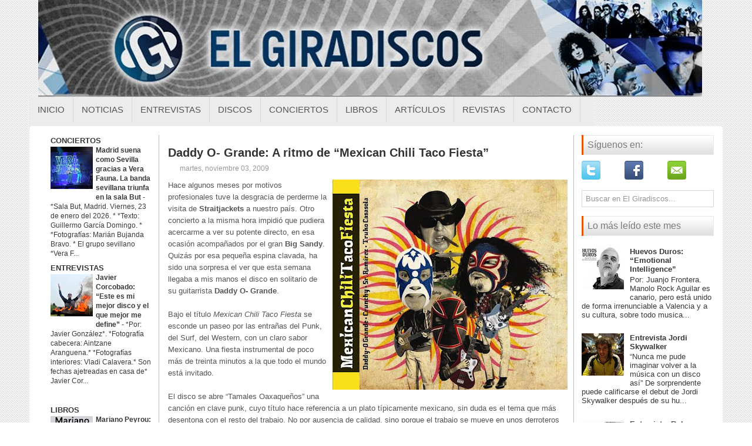

--- FILE ---
content_type: text/html; charset=UTF-8
request_url: https://www.elgiradiscos.com/2009/11/daddy-o-grande-ritmo-de-mexican-chili.html
body_size: 42452
content:
<!DOCTYPE html>
<html dir='ltr' lang='es' xmlns='http://www.w3.org/1999/xhtml' xmlns:b='http://www.google.com/2005/gml/b' xmlns:data='http://www.google.com/2005/gml/data' xmlns:expr='http://www.google.com/2005/gml/expr'>
<head>
<link href='https://www.blogger.com/static/v1/widgets/2944754296-widget_css_bundle.css' rel='stylesheet' type='text/css'/>
<!--<script async='async' nonce='NVtq6rowkcTE4OuGOKPAoQ' src='https://fundingchoicesmessages.google.com/i/pub-7126171863533645?ers=1'/><script nonce='NVtq6rowkcTE4OuGOKPAoQ'>(function() {function signalGooglefcPresent() {if (!window.frames[&#39;googlefcPresent&#39;]) {if (document.body) {const iframe = document.createElement(&#39;iframe&#39;); iframe.style = &#39;width: 0; height: 0; border: none; z-index: -1000; left: -1000px; top: -1000px;&#39;; iframe.style.display = &#39;none&#39;; iframe.name = &#39;googlefcPresent&#39;; document.body.appendChild(iframe);} else {setTimeout(signalGooglefcPresent, 0);}}}signalGooglefcPresent();})();</script>-->
<meta content='width=device-width, initial-scale=1.0' name='viewport'/>
<!-- <link href='http://fonts.googleapis.com/css?family=Droid+Serif' rel='stylesheet' type='text/css'/> <link href='http://fonts.googleapis.com/css?family=Oswald' rel='stylesheet' type='text/css'/> <link href='http://fonts.googleapis.com/css?family=Roboto' rel='stylesheet' type='text/css'/>-->
<meta content='text/html; charset=UTF-8' http-equiv='Content-Type'/>
<meta content='blogger' name='generator'/>
<link href='https://www.elgiradiscos.com/favicon.ico' rel='icon' type='image/x-icon'/>
<link href='https://www.elgiradiscos.com/2009/11/daddy-o-grande-ritmo-de-mexican-chili.html' rel='canonical'/>
<link rel="alternate" type="application/atom+xml" title="El Giradiscos - Atom" href="https://www.elgiradiscos.com/feeds/posts/default" />
<link rel="alternate" type="application/rss+xml" title="El Giradiscos - RSS" href="https://www.elgiradiscos.com/feeds/posts/default?alt=rss" />
<link rel="service.post" type="application/atom+xml" title="El Giradiscos - Atom" href="https://www.blogger.com/feeds/5919348540390357350/posts/default" />

<link rel="alternate" type="application/atom+xml" title="El Giradiscos - Atom" href="https://www.elgiradiscos.com/feeds/5785628531530112315/comments/default" />
<!--Can't find substitution for tag [blog.ieCssRetrofitLinks]-->
<link href='https://blogger.googleusercontent.com/img/b/R29vZ2xl/AVvXsEhnZDzCg29n23pU_yfU9QpxXAfRZ-TQZ0aC7SwqPd5lI7FuYsmXy8zWqQlv0iQj-uXdj_6oxmfuWGL-8Xyf0ZHOZ85YSZ8UituRB200hRMl55acBtOE-Nsy-vFdqmrJHkG7vssptRDerh6_/s400/daddy.jpg' rel='image_src'/>
<meta content='https://www.elgiradiscos.com/2009/11/daddy-o-grande-ritmo-de-mexican-chili.html' property='og:url'/>
<meta content='Daddy O- Grande: A ritmo de “Mexican Chili Taco Fiesta”' property='og:title'/>
<meta content='Hace algunos meses por motivos profesionales tuve la desgracia de perderme la visita de Straitjackets  a nuestro país. Otro concierto a la m...' property='og:description'/>
<meta content='https://blogger.googleusercontent.com/img/b/R29vZ2xl/AVvXsEhnZDzCg29n23pU_yfU9QpxXAfRZ-TQZ0aC7SwqPd5lI7FuYsmXy8zWqQlv0iQj-uXdj_6oxmfuWGL-8Xyf0ZHOZ85YSZ8UituRB200hRMl55acBtOE-Nsy-vFdqmrJHkG7vssptRDerh6_/w1200-h630-p-k-no-nu/daddy.jpg' property='og:image'/>
<!-- Start www.bloggertipandtrick.net: Changing the Blogger Title Tag -->
<title>Daddy O- Grande: A ritmo de &#8220;Mexican Chili Taco Fiesta&#8221; ~ El Giradiscos</title>
<!-- End www.bloggertipandtrick.net: Changing the Blogger Title Tag -->
<link href='YOUR-FAVICON-URL' rel='shortcut icon' type='image/vnd.microsoft.icon'/>
<style id='page-skin-1' type='text/css'><!--
/*
-----------------------------------------------
Blogger Template Style
Name:   Modernia
Author: Lasantha Bandara
Author URL 1:  http://www.premiumbloggertemplates.com/
Author URL 2:  http://www.bloggertipandtrick.net/
Theme URL: http://www.premiumbloggertemplates.com/modernia-blogger-template/
Date:   May 2014
License:  This free Blogger template is licensed under the Creative Commons Attribution 3.0 License, which permits both personal and commercial use.
However, to satisfy the 'attribution' clause of the license, you are required to keep the footer links intact which provides due credit to its authors. For more specific details about the license, you may visit the URL below:
http://creativecommons.org/licenses/by/3.0/
----------------------------------------------- */
body#layout ul{list-style-type:none;list-style:none}
body#layout ul li{list-style-type:none;list-style:none}
body#layout #myGallery{display:none}
body#layout .featuredposts{display:none}
body#layout .fp-slider{display:none}
body#layout #navcontainer{display:none}
body#layout .menu-secondary-wrap{display:none}
body#layout .menu-secondary-container{display:none}
body#layout #skiplinks{display:none}
body#layout .feedtwitter{display:none}
body#layout #header-wrapper {margin-bottom:10px;min-height:110px;}
body#layout .social-profiles-widget h3 {display:none;}
/* Variable definitions
====================
<Variable name="bodyfont" description="Text Font"
type="font" default="normal normal 100% Georgia, Serif">
<Variable name="headerfont" description="Sidebar Title Font"
type="font"
default="normal normal 78% 'Trebuchet MS',Trebuchet,Arial,Verdana,Sans-serif">
<Variable name="pagetitlefont" description="Blog Title Font"
type="font"
default="normal normal 200% Georgia, Serif">
<Variable name="descriptionfont" description="Blog Description Font"
type="font"
default="normal normal 78% 'Trebuchet MS', Trebuchet, Arial, Verdana, Sans-serif">
<Variable name="postfooterfont" description="Post Footer Font"
type="font"
default="normal normal 78% 'Trebuchet MS', Trebuchet, Arial, Verdana, Sans-serif">
<Variable name="startSide" description="Side where text starts in blog language"
type="automatic" default="left">
<Variable name="endSide" description="Side where text ends in blog language"
type="automatic" default="right">
*/
/* Use this with templates/template-twocol.html */
body{background:url(https://blogger.googleusercontent.com/img/b/R29vZ2xl/AVvXsEgwMAsMop45s9UElcbGn3RlfYg59XdNX6DuZuOwFegYPb7iuGTm2j7NpjTlWaV2UQcf34-ch76_SiOG9RUOddrfngdeXZfvRtHBLBhN00he7EhGeDI03JffEssB6SPxKhoMD8N6yje4_fko/s1600/background.png);color:#555555;font-family: 'Roboto', Arial, Helvetica, Sans-serif;font-size: 13px;margin:0px;padding:0px;}
a:link,a:visited{color:#E7550A;text-decoration:underline;outline:none;font-weight:bold;}
a:hover{color:#E7550A;text-decoration:none;outline:none;}
a img{border-width:0}
#body-wrapper{margin:0px;padding:0px;}
.section, .widget {margin:0px;padding:0px;}
/* Header-----------------------------------------------*/
#header-wrapper{width:1180px;margin:0px auto 0px;height:145px;padding:0px 0px 20px 0px;overflow:hidden;}
#header-inner{background-position:center;margin-left:auto;margin-right:auto}
#header{margin:0;border:0 solid #cccccc;color:#424242;float:left;width:100%;overflow:hidden;}
#header h1{color:#424242;text-shadow:0px 1px 0px #fff;margin:0 5px 0;padding:0px 0px 0px 0px;font-family:Droid Serif,Arial,Helvetica,Sans-serif;font-weight:normal;font-size:24px;line-height:26px;}
#header .description{padding-left:7px;color:#424242;text-shadow:0px 1px 0px #fff;line-height:14px;font-size:14px;padding-top:0px;margin-top:5px;font-family:Roboto,Arial,Helvetica,Sans-serif;}
#header h1 a,#header h1 a:visited{color:#424242;text-decoration:none}
#header h2{padding-left:5px;color:#424242;font:14px Arial,Helvetica,Sans-serif}
#header2{float:right;width:56%;margin-right:0px;padding-right:0px;overflow:hidden;}
#header2 .widget{padding:0px 0px 0px 0px;float:right}
.social-profiles-widget img{margin:0 41px 0 0}
.social-profiles-widget img:hover{opacity:0.8}
#top-social-profiles{padding-top:7px;padding-right:15px;height:32px;text-align:right}
#top-social-profiles img{margin:0 0 0 6px !important}
#top-social-profiles img:hover{opacity:0.8}
#top-social-profiles .widget-container{background:none;padding:0;border:0}
/* Outer-Wrapper----------------------------------------------- */
#outer-wrapper{width:1180px;margin:0px auto 0px;padding:0px;text-align:left;}
#content-wrapper{padding:15px;background:#fff;-moz-border-radius: 5px; -khtml-border-radius: 5px; -webkit-border-radius: 5px; border-radius: 5px;}
#main-wrapper{width:690px;margin:0px;padding:0px;float:left;word-wrap:break-word;overflow:hidden;border-right: 1px solid #BDBDBD ;}
#lsidebar-wrapper{width:205px;float:left;margin:0px 15px 0px 0px;padding:0px;word-wrap:break-word;overflow:hidden;border-right: 1px solid #BDBDBD ;}
#rsidebar-wrapper{width:225px;float:right;margin:0px 0px 0px 13px;padding:0px;word-wrap:break-word;overflow:hidden;}
/* Headings----------------------------------------------- */
h2{}
/* Posts-----------------------------------------------*/
h2.date-header{margin:1.5em 0 .5em;display:none;}
.wrapfullpost{}
.post{margin-bottom:15px;border-bottom: 0px solid #E5E5E5;}
.post-title{color:#333333;margin:0 0 8px 0;padding:0;font-family:'Droid Serif', sans-serif;font-size:20px;line-height:20px;font-weight:normal;}
.post-title a,.post-title a:visited,.post-title strong{display:block;text-decoration:none;color:#333333;text-decoration:none;}
.post-title strong,.post-title a:hover{color:#8A2908;text-decoration:none;}
.post-body{margin:0px;padding:0px 10px 0px 0px;font-family:'Roboto', Arial, Helvetica, Sans-serif;font-size:13px;line-height: 20px;}
.post-footer{margin:5px 0;}
.comment-link{margin-left:.6em}
.post-body img{padding:4px;}
.pbtthumbimg {float:left;margin:0px 10px 5px 0px;padding:6px;border:1px solid #eee;background:#ffffff;width:200px;height:150px;}
.postmeta-primary span,.postmeta-secondary span{background-position:left center;background-repeat:no-repeat;padding:3px 0 3px 20px;}
.meta_author{background-image:url(https://blogger.googleusercontent.com/img/b/R29vZ2xl/AVvXsEj7DwcDWxsS7K79eUP2J0h92wr_GeQseNy_inLZ1312l-KCX_xNH0ouKHYtYUvlQlMyw8OCm1X1xfRsWYSDA0vE7t-S8-w9u4-eEweAH2BntfJIMXun94I9qIrdsIK2DHmdsUP3cORO3-Le/s1600/author.png);}
.meta_edit{background-image:url(images/edit.png);}
.meta_categories{background-image:url(https://blogger.googleusercontent.com/img/b/R29vZ2xl/AVvXsEjq0V5NzIYLUPEi68yPeZTkaW-5Nr_3hfWp0ASt6y6tYIjtXqHmE7t2w__QfsZfOn4DlKtp3AlXS8L91OZ5gIq9vlcjBj0MWqXMRzkyixB1nQ8qhp9n9Lt5MwKUxuEHGgeckSGBo7TQLnbX/s1600/category.png);visibility:hidden;}
.meta_tags{background-image:url(https://blogger.googleusercontent.com/img/b/R29vZ2xl/AVvXsEgCnMkKyjihobOL_wF_nRsCvyID_dXFDH2Zjl9U_6hrDqe46U-7GkFRmigjVt-I7o-bgmBxOIL1CwP9XOutLC8gZ__pxFCaHAdjVkkSxrYuTceZaTKw1EO6Bmb4OuyZpwzRovBYg0OjheyN/s1600/tags.png);}
.readmore{margin-bottom:5px;float:right;}
.readmore a{color:#DF5006;background:#F1F1F1;font-size:12px;line-height:12px;display:inline-block;text-decoration:none;text-transform:uppercase;-moz-border-radius:3px;-khtml-border-radius:3px;-webkit-border-radius:3px;border-radius:3px;padding:8px 14px;}
.readmore a:hover{color:#fff;background:#DF5006;text-decoration:none;}
.postmeta-primary,.postmeta-secondary{color:#999;font-size:12px;line-height:18px;padding:0 0 10px;}
/* Sidebar Content----------------------------------------------- */
.sidebar{margin:0 0 10px 0;font-size:13px;color:#393939;}
.sidebar a{text-decoration:none;color:#393939;}
.sidebar a:hover{text-decoration:none;color:#DE5005;}
.sidebar h2, h3.widgettitle{background:url(https://blogger.googleusercontent.com/img/b/R29vZ2xl/AVvXsEiDyi8MxG2p1Lb0JIDQTeckf0lyMkM_qaq4JU9RW62SGzkXyLHRRonzLeSIbsBlVsY84XtbFFCT2Su0FlVs9krg4r9oL0KRvFfFF8yraIcqMqnmPmWHy42NHSfufh5gYlfm074x4EQ571ck/s1600/widgettitle-bg.png) left top repeat-x;border-left:3px solid #E55108;border-right:1px solid #E9E9E9;color:#7A7A7A;font-size:16px;line-height:16px;font-family:Oswald, sans-serif;font-weight:normal;text-decoration:none;text-transform:none;margin:0 0 10px;padding:9px 0 9px 7px;}
.sidebar ul{list-style-type:none;list-style:none;margin:0px;padding:0px;}
.sidebar ul li{border-bottom:0px solid #DDF0F9;margin:0 0 6px;padding:0 0 6px;}
.sidebar .widget{margin:0 0 15px 0;padding:0;color:#393939;font-size:13px;}
.main .widget{margin:0 0 5px;padding:0 0 2px}
.main .Blog{border-bottom-width:0}
.widget-container{list-style-type:none;list-style:none;margin:0 0 15px 0;padding:0;color:#393939;font-size:13px}
/* FOOTER ----------------------------------------------- */
#footer-container{}
#footer{margin-bottom:15px;}
#copyrights{color:#434141;background:#EAEAEA;text-align:center;border-top:1px solid #DBDBDB;border-bottom:1px solid #DBDBDB;padding:20px 0;}
#copyrights a{color:#434141;}
#copyrights a:hover{color:#434141;text-decoration:none;}
#credits{color:#505050;text-align:center;font-size:11px;padding:10px 0 0;}
#credits a{color:#505050;text-decoration:none;}
#credits a:hover{text-decoration:none;color:#505050;}
#footer-widgets-container{background:#FFF;margin:10px 0;padding:20px 0;}
#footer-widgets{width:960px;margin:0 auto;}
.footer-widget-box{width:308px;float:left;margin-right:15px;}
.footer-widget-box-last{margin-right: 0px !important;}
#footer-widgets .widget-container{color:#393939;border: none;padding: 0;background: none;}
#footer-widgets .widget-container a{color:#393939;text-decoration:none}
#footer-widgets .widget-container a:hover{color:#DE5005;text-decoration:none}
#footer-widgets h2{background:url(https://blogger.googleusercontent.com/img/b/R29vZ2xl/AVvXsEiDyi8MxG2p1Lb0JIDQTeckf0lyMkM_qaq4JU9RW62SGzkXyLHRRonzLeSIbsBlVsY84XtbFFCT2Su0FlVs9krg4r9oL0KRvFfFF8yraIcqMqnmPmWHy42NHSfufh5gYlfm074x4EQ571ck/s1600/widgettitle-bg.png) left top repeat-x;border-left:3px solid #E55108;border-right:1px solid #E9E9E9;color:#7A7A7A;font-size:16px;line-height:16px;font-family:Oswald, sans-serif;font-weight:normal;text-decoration:none;text-transform:none;margin:0 0 10px;padding:9px 0 9px 7px;}
#footer-widgets .widget ul{list-style-type:none;list-style:none;margin:0px;padding:0px;}
#footer-widgets .widget ul li{border-bottom:0px solid #DDF0F9;margin:0 0 6px;padding:0 0 6px;}
.footersec {}
.footersec .widget{margin:0 0 15px 0;padding:0;color:#666666;font-size:13px;}
.footersec ul{}
.footersec ul li{}
/* Search ----------------------------------------------- */
#search{border:1px solid #D8D8D8;background:#fff;) url(https://blogger.googleusercontent.com/img/b/R29vZ2xl/AVvXsEi22fEQyctjE43kSLcXqspc842yxrzT6PmfTszvKCim5eryJzo3Qj4V67X1HbGqK_9I-FlWSETld1YfGE0BaxVoNW4Pubz_JR33AI-locAGatDuTLrRe5U8adui1u3JwU5FJmnDHfw2Mv4a/s1600/search.png) 99% 50% no-repeat;text-align:left;padding:6px 24px 6px 6px;}
#search #s{background:none;color:#979797;border:0;width:100%;outline:none;margin:0;padding:0;}
#content-search{width:500px;padding:15px 0;}
/* Comments----------------------------------------------- */
#comments{margin-bottom:15px;padding:10px;}
#comments h4{font-size:16px;font-weight:bold;margin:1em 0;}
#comments-block3{padding:0;margin:0;float:left;overflow:hidden;position:relative;}
#comment-name-url{width:465px;float:left}
#comment-date{width:465px;float:left;margin-top:5px;font-size:10px;}
#comment-header{float:left;padding:5px 0 40px 10px;margin:5px 0px 15px 0px;position:relative;background-color:#fff;border:1px dashed #ddd;}
.avatar-image-container{background:url(https://blogger.googleusercontent.com/img/b/R29vZ2xl/AVvXsEi0MhoNK1-b5Jx4-Qt9xqVi78Y07a3P5mTG22tjGHJD_znkMj4wESPswvyKAHC7TLYLcYV-8_k51TEAn3H45_eQVzDo2O1soZtajE-lO9MoCrSLWmnfUFigiN0XO1_iPbvdcw6AfmW7HASI/s1600/comment-avatar.jpg);width:32px;height:32px;float:right;margin:5px 10px 5px 5px;border:1px solid #ddd;}
.avatar-image-container img{width:32px;height:32px;}
a.comments-autor-name{color:#000;font:normal bold 14px Arial,Tahoma,Verdana}
a.says{color:#000;font:normal 14px Arial,Tahoma,Verdana}
.says a:hover{text-decoration:none}
.deleted-comment{font-style:italic;color:gray}
#blog-pager-newer-link{float:left;}
#blog-pager-older-link{float:right;}
#blog-pager{text-align:center}
.feed-links{clear:both;line-height:2.5em}
/* Profile ----------------------------------------------- */
.profile-img{float:left;margin-top:0;margin-right:5px;margin-bottom:5px;margin-left:0;padding:4px;border:1px solid #cccccc}
.profile-data{margin:0;text-transform:uppercase;letter-spacing:.1em;font:normal normal 78% 'Trebuchet MS', Trebuchet, Arial, Verdana, Sans-serif;color:#999999;font-weight:bold;line-height:1.6em}
.profile-datablock{margin:.5em 0 .5em}
.profile-textblock{margin:0.5em 0;line-height:1.6em}
.avatar-image-container{background:url(https://blogger.googleusercontent.com/img/b/R29vZ2xl/AVvXsEi0MhoNK1-b5Jx4-Qt9xqVi78Y07a3P5mTG22tjGHJD_znkMj4wESPswvyKAHC7TLYLcYV-8_k51TEAn3H45_eQVzDo2O1soZtajE-lO9MoCrSLWmnfUFigiN0XO1_iPbvdcw6AfmW7HASI/s1600/comment-avatar.jpg);width:32px;height:32px;float:right;margin:5px 10px 5px 5px;border:1px solid #ddd;}
.avatar-image-container img{width:32px;height:32px;}
.profile-link{font:normal normal 78% 'Trebuchet MS', Trebuchet, Arial, Verdana, Sans-serif;text-transform:uppercase;letter-spacing:.1em}
#navbar-iframe{height:0;visibility:hidden;display:none;}
.breadcrumb-bwrap {border-bottom: 0px dotted #BBBBBB;font-size: 100%;line-height: 1.4;margin: 0 0 10px;padding: 5px;}
#navbar-iframe {
height:0px;
visibility:hidden;
display:none;
}
#Attribution1 {display:none; visibility:hidden;}
/* LinkWithin personalizado
----------------------------------------------- */
.linkwithin_div {
background: transparent; /* Color de fondo */
padding: 0 10px;
}
.linkwithin_text {
font-size:18px; /* Tamaño del título del gadget */
color:#084B8A; /* Color del título del gadget */
}
a#linkwithin_logolink_0, a#linkwithin_logolink_1, a#linkwithin_logolink_2, a#linkwithin_logolink_3, a#linkwithin_logolink_4, a#linkwithin_logolink_5, a#linkwithin_logolink_6, a#linkwithin_logolink_7, a#linkwithin_logolink_8, a#linkwithin_logolink_9, a#linkwithin_logolink_10, a#linkwithin_logolink_11, a#linkwithin_logolink_12, a#linkwithin_logolink_13, a#linkwithin_logolink_14, a#linkwithin_logolink_15, a#linkwithin_logolink_16, a#linkwithin_logolink_17, a#linkwithin_logolink_18, a#linkwithin_logolink_19, a#linkwithin_logolink_20 {
display:none; /* Con esto quitamos el enlace */
}
.linkwithin_posts {
width: 800px !important; /* Ancho del gadget */
}
.linkwithin_posts a {
border: 0 !important;
padding-right: 38px !important;
}
.linkwithin_posts a:hover {
background: #819FF7 !important; /* Color de fondo al pasar el cursor */
-webkit-border-radius: 10px !important;
-moz-border-radius: 10px;
border-radius: 10px;
}
.linkwithin_img_0 div, div.linkwithin_img_0,
.linkwithin_img_1 div, div.linkwithin_img_1,
.linkwithin_img_2 div, div.linkwithin_img_2,
.linkwithin_img_3 div, div.linkwithin_img_3,
.linkwithin_img_4 div, div.linkwithin_img_4,
.linkwithin_img_5 div, div.linkwithin_img_5,
.linkwithin_img_6 div, div.linkwithin_img_6,
.linkwithin_img_7 div, div.linkwithin_img_7,
.linkwithin_img_8 div, div.linkwithin_img_8,
.linkwithin_img_9 div, div.linkwithin_img_9,
.linkwithin_img_10 div, div.linkwithin_img_10,
.linkwithin_img_11 div, div.linkwithin_img_11,
.linkwithin_img_12 div, div.linkwithin_img_12,
.linkwithin_img_13 div, div.linkwithin_img_13,
.linkwithin_img_14 div, div.linkwithin_img_14,
.linkwithin_img_15 div, div.linkwithin_img_15,
.linkwithin_img_16 div, div.linkwithin_img_16,
.linkwithin_img_17 div, div.linkwithin_img_17,
.linkwithin_img_18 div, div.linkwithin_img_18,
.linkwithin_img_19 div, div.linkwithin_img_19,
.linkwithin_img_20 div, div.linkwithin_img_20 { /* Bordes redondeados */
-webkit-border-radius: 10px !important;
-moz-border-radius: 10px;
border-radius: 10px;
border:0 !important;
}
.linkwithin_title {
color: #0431B4 !important; /* Color de los títulos de las entradas */
font-family: Oswald !important; /* Tipo de fuente de los títulos de las entradas */
font-size: 13px !important; /* Tamaño de los títulos de las entradas */
line-height: 14px !important;
text-align:center;
text-decoration: none;
}
.linkwithin_title:hover {
color: #000 !important; /* Color de los títulos al pasar el cursor */
font-weight: bold !important;
}
/* NIVO SLIDER STYLES */
#slider-container {
margin-bottom: -25px;
}
.nivoSlider {
position:relative;
}
.nivoSlider img {
position:absolute;
top:0px;
left:0px;
}
.nivoSlider a.nivo-imageLink {
position:absolute;
top:0px;
left:0px;
width:100%;
height:100%;
border:0;
padding:0;
margin:0;
z-index:60;
display:none;
}
.nivo-slice {
display:block;
position:absolute;
z-index:50;
height:100%;
}
.nivo-caption {
position:absolute;
left:0px;
bottom:0px;
background: #000;
color:#fff;
opacity:0.8;
width:100%;
z-index:89;
}
.nivo-caption p {
padding:5px;
margin:0;
font-size: 14px;
color: #FFF;
text-align: center;
}
.nivo-caption a {
display:inline !important;
color: #FFF;
}
.nivo-html-caption {
display:none;
}
.nivo-directionNav a {
position:absolute;
top:45%;
z-index:99;
cursor:pointer;
}
.nivo-prevNav {
left:0px;
}
.nivo-nextNav {
right:0px;
}
.nivo-controlNav a {
position:
relative;
z-index:99;
cursor:pointer;
}
.nivo-controlNav a.active {
font-weight:bold;
}
/*============================*/
/*=== Custom Slider Styles ===*/
/*============================*/
#slider {
position:relative;
width:780px;
height:300px;
background: #000 url(https://blogger.googleusercontent.com/img/b/R29vZ2xl/AVvXsEiHDrAqa1MGtLo8a9FwUILkVAnz5mjLImAhewe-6DxZLWvzCOdS-_pU15LBCBKPyTqUSbcQKbtV7YhRV3meJJPwu3aN8x6FDRzzejOyH4CxW94T428astru_jyLyWeVwuCXFTe0v5YHF1U/s1600/loading.gif) no-repeat 50% 50%;
}
#slider img {
position:absolute;
top:0px;
left:0px;
display:none;
}
#slider a {
border:0;
display:block;
}
.nivo-controlNav {
position:absolute;
left:210px;
bottom:-30px;
}
.nivo-controlNav a {
width:0px;
height: 0px;
background: url(https://blogger.googleusercontent.com/img/b/R29vZ2xl/AVvXsEjYemyxsopwxsQlK7S2HbXQo7Qcb2h5VwXgFNqjFedSCtbljWzFrv3C03i3xMc6g-lGnzlEg5rUR-gApXBHU5cBAdJongM0WEDdl8cLcygIOiH9BUGLmXRN-C-aq3bS26a9AYYB6czHNOs/s1600/bullets.png) no-repeat;
text-indent:-9999px;
border:0;
margin-right:7px;
float:left;
}
.nivo-controlNav a.active {
background-position:0 -22px;
}
.nivo-directionNav a {
display:block;
width:30px;height:30px;
background:url(https://blogger.googleusercontent.com/img/b/R29vZ2xl/AVvXsEj1Dies88Jl7gBMheZlUaDZVXMZKeCh-Iar8vcAlOyrrgrZF_hsOTuVoYz_RfJ8AexPFAu5EqOoIiCvKT8PN11H0u0W-qj8NzrAj3M-UYZ1sNY7tJCxOmSS4WpX33xrTlJCZHKXX7hQEG4/s1600/arrows.png) no-repeat;
text-indent:-9999px;
border:0;
}
a.nivo-nextNav {
background-position:-30px 0;
right:15px;
}
a.nivo-prevNav {
left:15px;
}
.nivo-caption {
text-shadow:none;
}
.nivo-caption a {
color:#efe9d1;
text-decoration:underline;
}
.status-msg-wrap{
display:none;
}#BlogList14{
margin-bottom: -10px !important;
}
--></style>
<script src='https://ajax.googleapis.com/ajax/libs/jquery/1.11.0/jquery.min.js' type='text/javascript'></script>
<script type='text/javascript'>
//<![CDATA[

/*! jQuery Migrate v1.2.1 | (c) 2005, 2013 jQuery Foundation, Inc. and other contributors | jquery.org/license */
jQuery.migrateMute===void 0&&(jQuery.migrateMute=!0),function(e,t,n){function r(n){var r=t.console;i[n]||(i[n]=!0,e.migrateWarnings.push(n),r&&r.warn&&!e.migrateMute&&(r.warn("JQMIGRATE: "+n),e.migrateTrace&&r.trace&&r.trace()))}function a(t,a,i,o){if(Object.defineProperty)try{return Object.defineProperty(t,a,{configurable:!0,enumerable:!0,get:function(){return r(o),i},set:function(e){r(o),i=e}}),n}catch(s){}e._definePropertyBroken=!0,t[a]=i}var i={};e.migrateWarnings=[],!e.migrateMute&&t.console&&t.console.log&&t.console.log("JQMIGRATE: Logging is active"),e.migrateTrace===n&&(e.migrateTrace=!0),e.migrateReset=function(){i={},e.migrateWarnings.length=0},"BackCompat"===document.compatMode&&r("jQuery is not compatible with Quirks Mode");var o=e("<input/>",{size:1}).attr("size")&&e.attrFn,s=e.attr,u=e.attrHooks.value&&e.attrHooks.value.get||function(){return null},c=e.attrHooks.value&&e.attrHooks.value.set||function(){return n},l=/^(?:input|button)$/i,d=/^[238]$/,p=/^(?:autofocus|autoplay|async|checked|controls|defer|disabled|hidden|loop|multiple|open|readonly|required|scoped|selected)$/i,f=/^(?:checked|selected)$/i;a(e,"attrFn",o||{},"jQuery.attrFn is deprecated"),e.attr=function(t,a,i,u){var c=a.toLowerCase(),g=t&&t.nodeType;return u&&(4>s.length&&r("jQuery.fn.attr( props, pass ) is deprecated"),t&&!d.test(g)&&(o?a in o:e.isFunction(e.fn[a])))?e(t)[a](i):("type"===a&&i!==n&&l.test(t.nodeName)&&t.parentNode&&r("Can't change the 'type' of an input or button in IE 6/7/8"),!e.attrHooks[c]&&p.test(c)&&(e.attrHooks[c]={get:function(t,r){var a,i=e.prop(t,r);return i===!0||"boolean"!=typeof i&&(a=t.getAttributeNode(r))&&a.nodeValue!==!1?r.toLowerCase():n},set:function(t,n,r){var a;return n===!1?e.removeAttr(t,r):(a=e.propFix[r]||r,a in t&&(t[a]=!0),t.setAttribute(r,r.toLowerCase())),r}},f.test(c)&&r("jQuery.fn.attr('"+c+"') may use property instead of attribute")),s.call(e,t,a,i))},e.attrHooks.value={get:function(e,t){var n=(e.nodeName||"").toLowerCase();return"button"===n?u.apply(this,arguments):("input"!==n&&"option"!==n&&r("jQuery.fn.attr('value') no longer gets properties"),t in e?e.value:null)},set:function(e,t){var a=(e.nodeName||"").toLowerCase();return"button"===a?c.apply(this,arguments):("input"!==a&&"option"!==a&&r("jQuery.fn.attr('value', val) no longer sets properties"),e.value=t,n)}};var g,h,v=e.fn.init,m=e.parseJSON,y=/^([^<]*)(<[\w\W]+>)([^>]*)$/;e.fn.init=function(t,n,a){var i;return t&&"string"==typeof t&&!e.isPlainObject(n)&&(i=y.exec(e.trim(t)))&&i[0]&&("<"!==t.charAt(0)&&r("$(html) HTML strings must start with '<' character"),i[3]&&r("$(html) HTML text after last tag is ignored"),"#"===i[0].charAt(0)&&(r("HTML string cannot start with a '#' character"),e.error("JQMIGRATE: Invalid selector string (XSS)")),n&&n.context&&(n=n.context),e.parseHTML)?v.call(this,e.parseHTML(i[2],n,!0),n,a):v.apply(this,arguments)},e.fn.init.prototype=e.fn,e.parseJSON=function(e){return e||null===e?m.apply(this,arguments):(r("jQuery.parseJSON requires a valid JSON string"),null)},e.uaMatch=function(e){e=e.toLowerCase();var t=/(chrome)[ \/]([\w.]+)/.exec(e)||/(webkit)[ \/]([\w.]+)/.exec(e)||/(opera)(?:.*version|)[ \/]([\w.]+)/.exec(e)||/(msie) ([\w.]+)/.exec(e)||0>e.indexOf("compatible")&&/(mozilla)(?:.*? rv:([\w.]+)|)/.exec(e)||[];return{browser:t[1]||"",version:t[2]||"0"}},e.browser||(g=e.uaMatch(navigator.userAgent),h={},g.browser&&(h[g.browser]=!0,h.version=g.version),h.chrome?h.webkit=!0:h.webkit&&(h.safari=!0),e.browser=h),a(e,"browser",e.browser,"jQuery.browser is deprecated"),e.sub=function(){function t(e,n){return new t.fn.init(e,n)}e.extend(!0,t,this),t.superclass=this,t.fn=t.prototype=this(),t.fn.constructor=t,t.sub=this.sub,t.fn.init=function(r,a){return a&&a instanceof e&&!(a instanceof t)&&(a=t(a)),e.fn.init.call(this,r,a,n)},t.fn.init.prototype=t.fn;var n=t(document);return r("jQuery.sub() is deprecated"),t},e.ajaxSetup({converters:{"text json":e.parseJSON}});var b=e.fn.data;e.fn.data=function(t){var a,i,o=this[0];return!o||"events"!==t||1!==arguments.length||(a=e.data(o,t),i=e._data(o,t),a!==n&&a!==i||i===n)?b.apply(this,arguments):(r("Use of jQuery.fn.data('events') is deprecated"),i)};var j=/\/(java|ecma)script/i,w=e.fn.andSelf||e.fn.addBack;e.fn.andSelf=function(){return r("jQuery.fn.andSelf() replaced by jQuery.fn.addBack()"),w.apply(this,arguments)},e.clean||(e.clean=function(t,a,i,o){a=a||document,a=!a.nodeType&&a[0]||a,a=a.ownerDocument||a,r("jQuery.clean() is deprecated");var s,u,c,l,d=[];if(e.merge(d,e.buildFragment(t,a).childNodes),i)for(c=function(e){return!e.type||j.test(e.type)?o?o.push(e.parentNode?e.parentNode.removeChild(e):e):i.appendChild(e):n},s=0;null!=(u=d[s]);s++)e.nodeName(u,"script")&&c(u)||(i.appendChild(u),u.getElementsByTagName!==n&&(l=e.grep(e.merge([],u.getElementsByTagName("script")),c),d.splice.apply(d,[s+1,0].concat(l)),s+=l.length));return d});var Q=e.event.add,x=e.event.remove,k=e.event.trigger,N=e.fn.toggle,T=e.fn.live,M=e.fn.die,S="ajaxStart|ajaxStop|ajaxSend|ajaxComplete|ajaxError|ajaxSuccess",C=RegExp("\\b(?:"+S+")\\b"),H=/(?:^|\s)hover(\.\S+|)\b/,A=function(t){return"string"!=typeof t||e.event.special.hover?t:(H.test(t)&&r("'hover' pseudo-event is deprecated, use 'mouseenter mouseleave'"),t&&t.replace(H,"mouseenter$1 mouseleave$1"))};e.event.props&&"attrChange"!==e.event.props[0]&&e.event.props.unshift("attrChange","attrName","relatedNode","srcElement"),e.event.dispatch&&a(e.event,"handle",e.event.dispatch,"jQuery.event.handle is undocumented and deprecated"),e.event.add=function(e,t,n,a,i){e!==document&&C.test(t)&&r("AJAX events should be attached to document: "+t),Q.call(this,e,A(t||""),n,a,i)},e.event.remove=function(e,t,n,r,a){x.call(this,e,A(t)||"",n,r,a)},e.fn.error=function(){var e=Array.prototype.slice.call(arguments,0);return r("jQuery.fn.error() is deprecated"),e.splice(0,0,"error"),arguments.length?this.bind.apply(this,e):(this.triggerHandler.apply(this,e),this)},e.fn.toggle=function(t,n){if(!e.isFunction(t)||!e.isFunction(n))return N.apply(this,arguments);r("jQuery.fn.toggle(handler, handler...) is deprecated");var a=arguments,i=t.guid||e.guid++,o=0,s=function(n){var r=(e._data(this,"lastToggle"+t.guid)||0)%o;return e._data(this,"lastToggle"+t.guid,r+1),n.preventDefault(),a[r].apply(this,arguments)||!1};for(s.guid=i;a.length>o;)a[o++].guid=i;return this.click(s)},e.fn.live=function(t,n,a){return r("jQuery.fn.live() is deprecated"),T?T.apply(this,arguments):(e(this.context).on(t,this.selector,n,a),this)},e.fn.die=function(t,n){return r("jQuery.fn.die() is deprecated"),M?M.apply(this,arguments):(e(this.context).off(t,this.selector||"**",n),this)},e.event.trigger=function(e,t,n,a){return n||C.test(e)||r("Global events are undocumented and deprecated"),k.call(this,e,t,n||document,a)},e.each(S.split("|"),function(t,n){e.event.special[n]={setup:function(){var t=this;return t!==document&&(e.event.add(document,n+"."+e.guid,function(){e.event.trigger(n,null,t,!0)}),e._data(this,n,e.guid++)),!1},teardown:function(){return this!==document&&e.event.remove(document,n+"."+e._data(this,n)),!1}}})}(jQuery,window);

//]]>
</script>
<script type='text/javascript'>
//<![CDATA[

/**
 * jQuery Mobile Menu 
 * Turn unordered list menu into dropdown select menu
 * version 1.0(31-OCT-2011)
 * 
 * Built on top of the jQuery library
 *   http://jquery.com
 * 
 * Documentation
 * 	 http://github.com/mambows/mobilemenu
 */
(function($){
$.fn.mobileMenu = function(options) {
	
	var defaults = {
			defaultText: 'Navigate to...',
			className: 'select-menu',
			containerClass: 'select-menu-container',
			subMenuClass: 'sub-menu',
			subMenuDash: '&ndash;'
		},
		settings = $.extend( defaults, options ),
		el = $(this);
	
	this.each(function(){
		// ad class to submenu list
		el.find('ul').addClass(settings.subMenuClass);

        // Create base menu
		$('<div />',{
			'class' : settings.containerClass
		}).insertAfter( el );
        
		// Create base menu
		$('<select />',{
			'class' : settings.className
		}).appendTo( '.' + settings.containerClass );

		// Create default option
		$('<option />', {
			"value"		: '#',
			"text"		: settings.defaultText
		}).appendTo( '.' + settings.className );

		// Create select option from menu
		el.find('a').each(function(){
			var $this 	= $(this),
					optText	= '&nbsp;' + $this.text(),
					optSub	= $this.parents( '.' + settings.subMenuClass ),
					len			= optSub.length,
					dash;
			
			// if menu has sub menu
			if( $this.parents('ul').hasClass( settings.subMenuClass ) ) {
				dash = Array( len+1 ).join( settings.subMenuDash );
				optText = dash + optText;
			}

			// Now build menu and append it
			$('<option />', {
				"value"	: this.href,
				"html"	: optText,
				"selected" : (this.href == window.location.href)
			}).appendTo( '.' + settings.className );

		}); // End el.find('a').each

		// Change event on select element
		$('.' + settings.className).change(function(){
			var locations = $(this).val();
			if( locations !== '#' ) {
				window.location.href = $(this).val();
			};
		});

	}); // End this.each

	return this;

};
})(jQuery);

//]]>
</script>
<script type='text/javascript'>
//<![CDATA[

(function($){
	/* hoverIntent by Brian Cherne */
	$.fn.hoverIntent = function(f,g) {
		// default configuration options
		var cfg = {
			sensitivity: 7,
			interval: 100,
			timeout: 0
		};
		// override configuration options with user supplied object
		cfg = $.extend(cfg, g ? { over: f, out: g } : f );

		// instantiate variables
		// cX, cY = current X and Y position of mouse, updated by mousemove event
		// pX, pY = previous X and Y position of mouse, set by mouseover and polling interval
		var cX, cY, pX, pY;

		// A private function for getting mouse position
		var track = function(ev) {
			cX = ev.pageX;
			cY = ev.pageY;
		};

		// A private function for comparing current and previous mouse position
		var compare = function(ev,ob) {
			ob.hoverIntent_t = clearTimeout(ob.hoverIntent_t);
			// compare mouse positions to see if they've crossed the threshold
			if ( ( Math.abs(pX-cX) + Math.abs(pY-cY) ) < cfg.sensitivity ) {
				$(ob).unbind("mousemove",track);
				// set hoverIntent state to true (so mouseOut can be called)
				ob.hoverIntent_s = 1;
				return cfg.over.apply(ob,[ev]);
			} else {
				// set previous coordinates for next time
				pX = cX; pY = cY;
				// use self-calling timeout, guarantees intervals are spaced out properly (avoids JavaScript timer bugs)
				ob.hoverIntent_t = setTimeout( function(){compare(ev, ob);} , cfg.interval );
			}
		};

		// A private function for delaying the mouseOut function
		var delay = function(ev,ob) {
			ob.hoverIntent_t = clearTimeout(ob.hoverIntent_t);
			ob.hoverIntent_s = 0;
			return cfg.out.apply(ob,[ev]);
		};

		// A private function for handling mouse 'hovering'
		var handleHover = function(e) {
			// next three lines copied from jQuery.hover, ignore children onMouseOver/onMouseOut
			var p = (e.type == "mouseover" ? e.fromElement : e.toElement) || e.relatedTarget;
			while ( p && p != this ) { try { p = p.parentNode; } catch(e) { p = this; } }
			if ( p == this ) { return false; }

			// copy objects to be passed into t (required for event object to be passed in IE)
			var ev = jQuery.extend({},e);
			var ob = this;

			// cancel hoverIntent timer if it exists
			if (ob.hoverIntent_t) { ob.hoverIntent_t = clearTimeout(ob.hoverIntent_t); }

			// else e.type == "onmouseover"
			if (e.type == "mouseover") {
				// set "previous" X and Y position based on initial entry point
				pX = ev.pageX; pY = ev.pageY;
				// update "current" X and Y position based on mousemove
				$(ob).bind("mousemove",track);
				// start polling interval (self-calling timeout) to compare mouse coordinates over time
				if (ob.hoverIntent_s != 1) { ob.hoverIntent_t = setTimeout( function(){compare(ev,ob);} , cfg.interval );}

			// else e.type == "onmouseout"
			} else {
				// unbind expensive mousemove event
				$(ob).unbind("mousemove",track);
				// if hoverIntent state is true, then call the mouseOut function after the specified delay
				if (ob.hoverIntent_s == 1) { ob.hoverIntent_t = setTimeout( function(){delay(ev,ob);} , cfg.timeout );}
			}
		};

		// bind the function to the two event listeners
		return this.mouseover(handleHover).mouseout(handleHover);
	};
	
})(jQuery);

//]]>
</script>
<script type='text/javascript'>
//<![CDATA[

/*
 * Superfish v1.4.8 - jQuery menu widget
 * Copyright (c) 2008 Joel Birch
 *
 * Dual licensed under the MIT and GPL licenses:
 * 	http://www.opensource.org/licenses/mit-license.php
 * 	http://www.gnu.org/licenses/gpl.html
 *
 * CHANGELOG: http://users.tpg.com.au/j_birch/plugins/superfish/changelog.txt
 */

;(function($){
	$.fn.superfish = function(op){

		var sf = $.fn.superfish,
			c = sf.c,
			$arrow = $(['<span class="',c.arrowClass,'"> &#187;</span>'].join('')),
			over = function(){
				var $$ = $(this), menu = getMenu($$);
				clearTimeout(menu.sfTimer);
				$$.showSuperfishUl().siblings().hideSuperfishUl();
			},
			out = function(){
				var $$ = $(this), menu = getMenu($$), o = sf.op;
				clearTimeout(menu.sfTimer);
				menu.sfTimer=setTimeout(function(){
					o.retainPath=($.inArray($$[0],o.$path)>-1);
					$$.hideSuperfishUl();
					if (o.$path.length && $$.parents(['li.',o.hoverClass].join('')).length<1){over.call(o.$path);}
				},o.delay);	
			},
			getMenu = function($menu){
				var menu = $menu.parents(['ul.',c.menuClass,':first'].join(''))[0];
				sf.op = sf.o[menu.serial];
				return menu;
			},
			addArrow = function($a){ $a.addClass(c.anchorClass).append($arrow.clone()); };
			
		return this.each(function() {
			var s = this.serial = sf.o.length;
			var o = $.extend({},sf.defaults,op);
			o.$path = $('li.'+o.pathClass,this).slice(0,o.pathLevels).each(function(){
				$(this).addClass([o.hoverClass,c.bcClass].join(' '))
					.filter('li:has(ul)').removeClass(o.pathClass);
			});
			sf.o[s] = sf.op = o;
			
			$('li:has(ul)',this)[($.fn.hoverIntent && !o.disableHI) ? 'hoverIntent' : 'hover'](over,out).each(function() {
				if (o.autoArrows) addArrow( $('>a:first-child',this) );
			})
			.not('.'+c.bcClass)
				.hideSuperfishUl();
			
			var $a = $('a',this);
			$a.each(function(i){
				var $li = $a.eq(i).parents('li');
				$a.eq(i).focus(function(){over.call($li);}).blur(function(){out.call($li);});
			});
			o.onInit.call(this);
			
		}).each(function() {
			var menuClasses = [c.menuClass];
			if (sf.op.dropShadows  && !($.browser.msie && $.browser.version < 7)) menuClasses.push(c.shadowClass);
			$(this).addClass(menuClasses.join(' '));
		});
	};

	var sf = $.fn.superfish;
	sf.o = [];
	sf.op = {};
	sf.IE7fix = function(){
		var o = sf.op;
		if ($.browser.msie && $.browser.version > 6 && o.dropShadows && o.animation.opacity!=undefined)
			this.toggleClass(sf.c.shadowClass+'-off');
		};
	sf.c = {
		bcClass     : 'sf-breadcrumb',
		menuClass   : 'sf-js-enabled',
		anchorClass : 'sf-with-ul',
		arrowClass  : 'sf-sub-indicator',
		shadowClass : 'sf-shadow'
	};
	sf.defaults = {
		hoverClass	: 'sfHover',
		pathClass	: 'overideThisToUse',
		pathLevels	: 1,
		delay		: 800,
		animation	: {opacity:'show'},
		speed		: 'normal',
		autoArrows	: true,
		dropShadows : true,
		disableHI	: false,		// true disables hoverIntent detection
		onInit		: function(){}, // callback functions
		onBeforeShow: function(){},
		onShow		: function(){},
		onHide		: function(){}
	};
	$.fn.extend({
		hideSuperfishUl : function(){
			var o = sf.op,
				not = (o.retainPath===true) ? o.$path : '';
			o.retainPath = false;
			var $ul = $(['li.',o.hoverClass].join(''),this).add(this).not(not).removeClass(o.hoverClass)
					.find('>ul').hide().css('visibility','hidden');
			o.onHide.call($ul);
			return this;
		},
		showSuperfishUl : function(){
			var o = sf.op,
				sh = sf.c.shadowClass+'-off',
				$ul = this.addClass(o.hoverClass)
					.find('>ul:hidden').css('visibility','visible');
			sf.IE7fix.call($ul);
			o.onBeforeShow.call($ul);
			$ul.animate(o.animation,o.speed,function(){ sf.IE7fix.call($ul); o.onShow.call($ul); });
			return this;
		}
	});

})(jQuery);



//]]>
</script>
<script type='text/javascript'>
//<![CDATA[

/*
 * jQuery Cycle Plugin (with Transition Definitions)
 * Examples and documentation at: http://jquery.malsup.com/cycle/
 * Copyright (c) 2007-2010 M. Alsup
 * Version: 2.88 (08-JUN-2010)
 * Dual licensed under the MIT and GPL licenses.
 * http://jquery.malsup.com/license.html
 * Requires: jQuery v1.2.6 or later
 */
(function($){var ver="2.88";if($.support==undefined){$.support={opacity:!($.browser.msie)};}function debug(s){if($.fn.cycle.debug){log(s);}}function log(){if(window.console&&window.console.log){window.console.log("[cycle] "+Array.prototype.join.call(arguments," "));}}$.fn.cycle=function(options,arg2){var o={s:this.selector,c:this.context};if(this.length===0&&options!="stop"){if(!$.isReady&&o.s){log("DOM not ready, queuing slideshow");$(function(){$(o.s,o.c).cycle(options,arg2);});return this;}log("terminating; zero elements found by selector"+($.isReady?"":" (DOM not ready)"));return this;}return this.each(function(){var opts=handleArguments(this,options,arg2);if(opts===false){return;}opts.updateActivePagerLink=opts.updateActivePagerLink||$.fn.cycle.updateActivePagerLink;if(this.cycleTimeout){clearTimeout(this.cycleTimeout);}this.cycleTimeout=this.cyclePause=0;var $cont=$(this);var $slides=opts.slideExpr?$(opts.slideExpr,this):$cont.children();var els=$slides.get();if(els.length<2){log("terminating; too few slides: "+els.length);return;}var opts2=buildOptions($cont,$slides,els,opts,o);if(opts2===false){return;}var startTime=opts2.continuous?10:getTimeout(els[opts2.currSlide],els[opts2.nextSlide],opts2,!opts2.rev);if(startTime){startTime+=(opts2.delay||0);if(startTime<10){startTime=10;}debug("first timeout: "+startTime);this.cycleTimeout=setTimeout(function(){go(els,opts2,0,(!opts2.rev&&!opts.backwards));},startTime);}});};function handleArguments(cont,options,arg2){if(cont.cycleStop==undefined){cont.cycleStop=0;}if(options===undefined||options===null){options={};}if(options.constructor==String){switch(options){case"destroy":case"stop":var opts=$(cont).data("cycle.opts");if(!opts){return false;}cont.cycleStop++;if(cont.cycleTimeout){clearTimeout(cont.cycleTimeout);}cont.cycleTimeout=0;$(cont).removeData("cycle.opts");if(options=="destroy"){destroy(opts);}return false;case"toggle":cont.cyclePause=(cont.cyclePause===1)?0:1;checkInstantResume(cont.cyclePause,arg2,cont);return false;case"pause":cont.cyclePause=1;return false;case"resume":cont.cyclePause=0;checkInstantResume(false,arg2,cont);return false;case"prev":case"next":var opts=$(cont).data("cycle.opts");if(!opts){log('options not found, "prev/next" ignored');return false;}$.fn.cycle[options](opts);return false;default:options={fx:options};}return options;}else{if(options.constructor==Number){var num=options;options=$(cont).data("cycle.opts");if(!options){log("options not found, can not advance slide");return false;}if(num<0||num>=options.elements.length){log("invalid slide index: "+num);return false;}options.nextSlide=num;if(cont.cycleTimeout){clearTimeout(cont.cycleTimeout);cont.cycleTimeout=0;}if(typeof arg2=="string"){options.oneTimeFx=arg2;}go(options.elements,options,1,num>=options.currSlide);return false;}}return options;function checkInstantResume(isPaused,arg2,cont){if(!isPaused&&arg2===true){var options=$(cont).data("cycle.opts");if(!options){log("options not found, can not resume");return false;}if(cont.cycleTimeout){clearTimeout(cont.cycleTimeout);cont.cycleTimeout=0;}go(options.elements,options,1,(!opts.rev&&!opts.backwards));}}}function removeFilter(el,opts){if(!$.support.opacity&&opts.cleartype&&el.style.filter){try{el.style.removeAttribute("filter");}catch(smother){}}}function destroy(opts){if(opts.next){$(opts.next).unbind(opts.prevNextEvent);}if(opts.prev){$(opts.prev).unbind(opts.prevNextEvent);}if(opts.pager||opts.pagerAnchorBuilder){$.each(opts.pagerAnchors||[],function(){this.unbind().remove();});}opts.pagerAnchors=null;if(opts.destroy){opts.destroy(opts);}}function buildOptions($cont,$slides,els,options,o){var opts=$.extend({},$.fn.cycle.defaults,options||{},$.metadata?$cont.metadata():$.meta?$cont.data():{});if(opts.autostop){opts.countdown=opts.autostopCount||els.length;}var cont=$cont[0];$cont.data("cycle.opts",opts);opts.$cont=$cont;opts.stopCount=cont.cycleStop;opts.elements=els;opts.before=opts.before?[opts.before]:[];opts.after=opts.after?[opts.after]:[];opts.after.unshift(function(){opts.busy=0;});if(!$.support.opacity&&opts.cleartype){opts.after.push(function(){removeFilter(this,opts);});}if(opts.continuous){opts.after.push(function(){go(els,opts,0,(!opts.rev&&!opts.backwards));});}saveOriginalOpts(opts);if(!$.support.opacity&&opts.cleartype&&!opts.cleartypeNoBg){clearTypeFix($slides);}if($cont.css("position")=="static"){$cont.css("position","relative");}if(opts.width){$cont.width(opts.width);}if(opts.height&&opts.height!="auto"){$cont.height(opts.height);}if(opts.startingSlide){opts.startingSlide=parseInt(opts.startingSlide);}else{if(opts.backwards){opts.startingSlide=els.length-1;}}if(opts.random){opts.randomMap=[];for(var i=0;i<els.length;i++){opts.randomMap.push(i);}opts.randomMap.sort(function(a,b){return Math.random()-0.5;});opts.randomIndex=1;opts.startingSlide=opts.randomMap[1];}else{if(opts.startingSlide>=els.length){opts.startingSlide=0;}}opts.currSlide=opts.startingSlide||0;var first=opts.startingSlide;$slides.css({position:"absolute",top:0,left:0}).hide().each(function(i){var z;if(opts.backwards){z=first?i<=first?els.length+(i-first):first-i:els.length-i;}else{z=first?i>=first?els.length-(i-first):first-i:els.length-i;}$(this).css("z-index",z);});$(els[first]).css("opacity",1).show();removeFilter(els[first],opts);if(opts.fit&&opts.width){$slides.width(opts.width);}if(opts.fit&&opts.height&&opts.height!="auto"){$slides.height(opts.height);}var reshape=opts.containerResize&&!$cont.innerHeight();if(reshape){var maxw=0,maxh=0;for(var j=0;j<els.length;j++){var $e=$(els[j]),e=$e[0],w=$e.outerWidth(),h=$e.outerHeight();if(!w){w=e.offsetWidth||e.width||$e.attr("width");}if(!h){h=e.offsetHeight||e.height||$e.attr("height");}maxw=w>maxw?w:maxw;maxh=h>maxh?h:maxh;}if(maxw>0&&maxh>0){$cont.css({width:maxw+"px",height:maxh+"px"});}}if(opts.pause){$cont.hover(function(){this.cyclePause++;},function(){this.cyclePause--;});}if(supportMultiTransitions(opts)===false){return false;}var requeue=false;options.requeueAttempts=options.requeueAttempts||0;$slides.each(function(){var $el=$(this);this.cycleH=(opts.fit&&opts.height)?opts.height:($el.height()||this.offsetHeight||this.height||$el.attr("height")||0);this.cycleW=(opts.fit&&opts.width)?opts.width:($el.width()||this.offsetWidth||this.width||$el.attr("width")||0);if($el.is("img")){var loadingIE=($.browser.msie&&this.cycleW==28&&this.cycleH==30&&!this.complete);var loadingFF=($.browser.mozilla&&this.cycleW==34&&this.cycleH==19&&!this.complete);var loadingOp=($.browser.opera&&((this.cycleW==42&&this.cycleH==19)||(this.cycleW==37&&this.cycleH==17))&&!this.complete);var loadingOther=(this.cycleH==0&&this.cycleW==0&&!this.complete);if(loadingIE||loadingFF||loadingOp||loadingOther){if(o.s&&opts.requeueOnImageNotLoaded&&++options.requeueAttempts<100){log(options.requeueAttempts," - img slide not loaded, requeuing slideshow: ",this.src,this.cycleW,this.cycleH);setTimeout(function(){$(o.s,o.c).cycle(options);},opts.requeueTimeout);requeue=true;return false;}else{log("could not determine size of image: "+this.src,this.cycleW,this.cycleH);}}}return true;});if(requeue){return false;}opts.cssBefore=opts.cssBefore||{};opts.animIn=opts.animIn||{};opts.animOut=opts.animOut||{};$slides.not(":eq("+first+")").css(opts.cssBefore);if(opts.cssFirst){$($slides[first]).css(opts.cssFirst);}if(opts.timeout){opts.timeout=parseInt(opts.timeout);if(opts.speed.constructor==String){opts.speed=$.fx.speeds[opts.speed]||parseInt(opts.speed);}if(!opts.sync){opts.speed=opts.speed/2;}var buffer=opts.fx=="shuffle"?500:250;while((opts.timeout-opts.speed)<buffer){opts.timeout+=opts.speed;}}if(opts.easing){opts.easeIn=opts.easeOut=opts.easing;}if(!opts.speedIn){opts.speedIn=opts.speed;}if(!opts.speedOut){opts.speedOut=opts.speed;}opts.slideCount=els.length;opts.currSlide=opts.lastSlide=first;if(opts.random){if(++opts.randomIndex==els.length){opts.randomIndex=0;}opts.nextSlide=opts.randomMap[opts.randomIndex];}else{if(opts.backwards){opts.nextSlide=opts.startingSlide==0?(els.length-1):opts.startingSlide-1;}else{opts.nextSlide=opts.startingSlide>=(els.length-1)?0:opts.startingSlide+1;}}if(!opts.multiFx){var init=$.fn.cycle.transitions[opts.fx];if($.isFunction(init)){init($cont,$slides,opts);}else{if(opts.fx!="custom"&&!opts.multiFx){log("unknown transition: "+opts.fx,"; slideshow terminating");return false;}}}var e0=$slides[first];if(opts.before.length){opts.before[0].apply(e0,[e0,e0,opts,true]);}if(opts.after.length>1){opts.after[1].apply(e0,[e0,e0,opts,true]);}if(opts.next){$(opts.next).bind(opts.prevNextEvent,function(){return advance(opts,opts.rev?-1:1);});}if(opts.prev){$(opts.prev).bind(opts.prevNextEvent,function(){return advance(opts,opts.rev?1:-1);});}if(opts.pager||opts.pagerAnchorBuilder){buildPager(els,opts);}exposeAddSlide(opts,els);return opts;}function saveOriginalOpts(opts){opts.original={before:[],after:[]};opts.original.cssBefore=$.extend({},opts.cssBefore);opts.original.cssAfter=$.extend({},opts.cssAfter);opts.original.animIn=$.extend({},opts.animIn);opts.original.animOut=$.extend({},opts.animOut);$.each(opts.before,function(){opts.original.before.push(this);});$.each(opts.after,function(){opts.original.after.push(this);});}function supportMultiTransitions(opts){var i,tx,txs=$.fn.cycle.transitions;if(opts.fx.indexOf(",")>0){opts.multiFx=true;opts.fxs=opts.fx.replace(/\s*/g,"").split(",");for(i=0;i<opts.fxs.length;i++){var fx=opts.fxs[i];tx=txs[fx];if(!tx||!txs.hasOwnProperty(fx)||!$.isFunction(tx)){log("discarding unknown transition: ",fx);opts.fxs.splice(i,1);i--;}}if(!opts.fxs.length){log("No valid transitions named; slideshow terminating.");return false;}}else{if(opts.fx=="all"){opts.multiFx=true;opts.fxs=[];for(p in txs){tx=txs[p];if(txs.hasOwnProperty(p)&&$.isFunction(tx)){opts.fxs.push(p);}}}}if(opts.multiFx&&opts.randomizeEffects){var r1=Math.floor(Math.random()*20)+30;for(i=0;i<r1;i++){var r2=Math.floor(Math.random()*opts.fxs.length);opts.fxs.push(opts.fxs.splice(r2,1)[0]);}debug("randomized fx sequence: ",opts.fxs);}return true;}function exposeAddSlide(opts,els){opts.addSlide=function(newSlide,prepend){var $s=$(newSlide),s=$s[0];if(!opts.autostopCount){opts.countdown++;}els[prepend?"unshift":"push"](s);if(opts.els){opts.els[prepend?"unshift":"push"](s);}opts.slideCount=els.length;$s.css("position","absolute");$s[prepend?"prependTo":"appendTo"](opts.$cont);if(prepend){opts.currSlide++;opts.nextSlide++;}if(!$.support.opacity&&opts.cleartype&&!opts.cleartypeNoBg){clearTypeFix($s);}if(opts.fit&&opts.width){$s.width(opts.width);}if(opts.fit&&opts.height&&opts.height!="auto"){$slides.height(opts.height);}s.cycleH=(opts.fit&&opts.height)?opts.height:$s.height();s.cycleW=(opts.fit&&opts.width)?opts.width:$s.width();$s.css(opts.cssBefore);if(opts.pager||opts.pagerAnchorBuilder){$.fn.cycle.createPagerAnchor(els.length-1,s,$(opts.pager),els,opts);}if($.isFunction(opts.onAddSlide)){opts.onAddSlide($s);}else{$s.hide();}};}$.fn.cycle.resetState=function(opts,fx){fx=fx||opts.fx;opts.before=[];opts.after=[];opts.cssBefore=$.extend({},opts.original.cssBefore);opts.cssAfter=$.extend({},opts.original.cssAfter);opts.animIn=$.extend({},opts.original.animIn);opts.animOut=$.extend({},opts.original.animOut);opts.fxFn=null;$.each(opts.original.before,function(){opts.before.push(this);});$.each(opts.original.after,function(){opts.after.push(this);});var init=$.fn.cycle.transitions[fx];if($.isFunction(init)){init(opts.$cont,$(opts.elements),opts);}};function go(els,opts,manual,fwd){if(manual&&opts.busy&&opts.manualTrump){debug("manualTrump in go(), stopping active transition");$(els).stop(true,true);opts.busy=false;}if(opts.busy){debug("transition active, ignoring new tx request");return;}var p=opts.$cont[0],curr=els[opts.currSlide],next=els[opts.nextSlide];if(p.cycleStop!=opts.stopCount||p.cycleTimeout===0&&!manual){return;}if(!manual&&!p.cyclePause&&!opts.bounce&&((opts.autostop&&(--opts.countdown<=0))||(opts.nowrap&&!opts.random&&opts.nextSlide<opts.currSlide))){if(opts.end){opts.end(opts);}return;}var changed=false;if((manual||!p.cyclePause)&&(opts.nextSlide!=opts.currSlide)){changed=true;var fx=opts.fx;curr.cycleH=curr.cycleH||$(curr).height();curr.cycleW=curr.cycleW||$(curr).width();next.cycleH=next.cycleH||$(next).height();next.cycleW=next.cycleW||$(next).width();if(opts.multiFx){if(opts.lastFx==undefined||++opts.lastFx>=opts.fxs.length){opts.lastFx=0;}fx=opts.fxs[opts.lastFx];opts.currFx=fx;}if(opts.oneTimeFx){fx=opts.oneTimeFx;opts.oneTimeFx=null;}$.fn.cycle.resetState(opts,fx);if(opts.before.length){$.each(opts.before,function(i,o){if(p.cycleStop!=opts.stopCount){return;}o.apply(next,[curr,next,opts,fwd]);});}var after=function(){$.each(opts.after,function(i,o){if(p.cycleStop!=opts.stopCount){return;}o.apply(next,[curr,next,opts,fwd]);});};debug("tx firing; currSlide: "+opts.currSlide+"; nextSlide: "+opts.nextSlide);opts.busy=1;if(opts.fxFn){opts.fxFn(curr,next,opts,after,fwd,manual&&opts.fastOnEvent);}else{if($.isFunction($.fn.cycle[opts.fx])){$.fn.cycle[opts.fx](curr,next,opts,after,fwd,manual&&opts.fastOnEvent);}else{$.fn.cycle.custom(curr,next,opts,after,fwd,manual&&opts.fastOnEvent);}}}if(changed||opts.nextSlide==opts.currSlide){opts.lastSlide=opts.currSlide;if(opts.random){opts.currSlide=opts.nextSlide;if(++opts.randomIndex==els.length){opts.randomIndex=0;}opts.nextSlide=opts.randomMap[opts.randomIndex];if(opts.nextSlide==opts.currSlide){opts.nextSlide=(opts.currSlide==opts.slideCount-1)?0:opts.currSlide+1;}}else{if(opts.backwards){var roll=(opts.nextSlide-1)<0;if(roll&&opts.bounce){opts.backwards=!opts.backwards;opts.nextSlide=1;opts.currSlide=0;}else{opts.nextSlide=roll?(els.length-1):opts.nextSlide-1;opts.currSlide=roll?0:opts.nextSlide+1;}}else{var roll=(opts.nextSlide+1)==els.length;if(roll&&opts.bounce){opts.backwards=!opts.backwards;opts.nextSlide=els.length-2;opts.currSlide=els.length-1;}else{opts.nextSlide=roll?0:opts.nextSlide+1;opts.currSlide=roll?els.length-1:opts.nextSlide-1;}}}}if(changed&&opts.pager){opts.updateActivePagerLink(opts.pager,opts.currSlide,opts.activePagerClass);}var ms=0;if(opts.timeout&&!opts.continuous){ms=getTimeout(els[opts.currSlide],els[opts.nextSlide],opts,fwd);}else{if(opts.continuous&&p.cyclePause){ms=10;}}if(ms>0){p.cycleTimeout=setTimeout(function(){go(els,opts,0,(!opts.rev&&!opts.backwards));},ms);}}$.fn.cycle.updateActivePagerLink=function(pager,currSlide,clsName){$(pager).each(function(){$(this).children().removeClass(clsName).eq(currSlide).addClass(clsName);});};function getTimeout(curr,next,opts,fwd){if(opts.timeoutFn){var t=opts.timeoutFn.call(curr,curr,next,opts,fwd);while((t-opts.speed)<250){t+=opts.speed;}debug("calculated timeout: "+t+"; speed: "+opts.speed);if(t!==false){return t;}}return opts.timeout;}$.fn.cycle.next=function(opts){advance(opts,opts.rev?-1:1);};$.fn.cycle.prev=function(opts){advance(opts,opts.rev?1:-1);};function advance(opts,val){var els=opts.elements;var p=opts.$cont[0],timeout=p.cycleTimeout;if(timeout){clearTimeout(timeout);p.cycleTimeout=0;}if(opts.random&&val<0){opts.randomIndex--;if(--opts.randomIndex==-2){opts.randomIndex=els.length-2;}else{if(opts.randomIndex==-1){opts.randomIndex=els.length-1;}}opts.nextSlide=opts.randomMap[opts.randomIndex];}else{if(opts.random){opts.nextSlide=opts.randomMap[opts.randomIndex];}else{opts.nextSlide=opts.currSlide+val;if(opts.nextSlide<0){if(opts.nowrap){return false;}opts.nextSlide=els.length-1;}else{if(opts.nextSlide>=els.length){if(opts.nowrap){return false;}opts.nextSlide=0;}}}}var cb=opts.onPrevNextEvent||opts.prevNextClick;if($.isFunction(cb)){cb(val>0,opts.nextSlide,els[opts.nextSlide]);}go(els,opts,1,val>=0);return false;}function buildPager(els,opts){var $p=$(opts.pager);$.each(els,function(i,o){$.fn.cycle.createPagerAnchor(i,o,$p,els,opts);});opts.updateActivePagerLink(opts.pager,opts.startingSlide,opts.activePagerClass);}$.fn.cycle.createPagerAnchor=function(i,el,$p,els,opts){var a;if($.isFunction(opts.pagerAnchorBuilder)){a=opts.pagerAnchorBuilder(i,el);debug("pagerAnchorBuilder("+i+", el) returned: "+a);}else{a='<a aria-label='' href="#">'+(i+1)+"</a>";}if(!a){return;}var $a=$(a);if($a.parents("body").length===0){var arr=[];if($p.length>1){$p.each(function(){var $clone=$a.clone(true);$(this).append($clone);arr.push($clone[0]);});$a=$(arr);}else{$a.appendTo($p);}}opts.pagerAnchors=opts.pagerAnchors||[];opts.pagerAnchors.push($a);$a.bind(opts.pagerEvent,function(e){e.preventDefault();opts.nextSlide=i;var p=opts.$cont[0],timeout=p.cycleTimeout;if(timeout){clearTimeout(timeout);p.cycleTimeout=0;}var cb=opts.onPagerEvent||opts.pagerClick;if($.isFunction(cb)){cb(opts.nextSlide,els[opts.nextSlide]);}go(els,opts,1,opts.currSlide<i);});if(!/^click/.test(opts.pagerEvent)&&!opts.allowPagerClickBubble){$a.bind("click.cycle",function(){return false;});}if(opts.pauseOnPagerHover){$a.hover(function(){opts.$cont[0].cyclePause++;},function(){opts.$cont[0].cyclePause--;});}};$.fn.cycle.hopsFromLast=function(opts,fwd){var hops,l=opts.lastSlide,c=opts.currSlide;if(fwd){hops=c>l?c-l:opts.slideCount-l;}else{hops=c<l?l-c:l+opts.slideCount-c;}return hops;};function clearTypeFix($slides){debug("applying clearType background-color hack");function hex(s){s=parseInt(s).toString(16);return s.length<2?"0"+s:s;}function getBg(e){for(;e&&e.nodeName.toLowerCase()!="html";e=e.parentNode){var v=$.css(e,"background-color");if(v.indexOf("rgb")>=0){var rgb=v.match(/\d+/g);return"#"+hex(rgb[0])+hex(rgb[1])+hex(rgb[2]);}if(v&&v!="transparent"){return v;}}return"#ffffff";}$slides.each(function(){$(this).css("background-color",getBg(this));});}$.fn.cycle.commonReset=function(curr,next,opts,w,h,rev){$(opts.elements).not(curr).hide();opts.cssBefore.opacity=1;opts.cssBefore.display="block";if(w!==false&&next.cycleW>0){opts.cssBefore.width=next.cycleW;}if(h!==false&&next.cycleH>0){opts.cssBefore.height=next.cycleH;}opts.cssAfter=opts.cssAfter||{};opts.cssAfter.display="none";$(curr).css("zIndex",opts.slideCount+(rev===true?1:0));$(next).css("zIndex",opts.slideCount+(rev===true?0:1));};$.fn.cycle.custom=function(curr,next,opts,cb,fwd,speedOverride){var $l=$(curr),$n=$(next);var speedIn=opts.speedIn,speedOut=opts.speedOut,easeIn=opts.easeIn,easeOut=opts.easeOut;$n.css(opts.cssBefore);if(speedOverride){if(typeof speedOverride=="number"){speedIn=speedOut=speedOverride;}else{speedIn=speedOut=1;}easeIn=easeOut=null;}var fn=function(){$n.animate(opts.animIn,speedIn,easeIn,cb);};$l.animate(opts.animOut,speedOut,easeOut,function(){if(opts.cssAfter){$l.css(opts.cssAfter);}if(!opts.sync){fn();}});if(opts.sync){fn();}};$.fn.cycle.transitions={fade:function($cont,$slides,opts){$slides.not(":eq("+opts.currSlide+")").css("opacity",0);opts.before.push(function(curr,next,opts){$.fn.cycle.commonReset(curr,next,opts);opts.cssBefore.opacity=0;});opts.animIn={opacity:1};opts.animOut={opacity:0};opts.cssBefore={top:0,left:0};}};$.fn.cycle.ver=function(){return ver;};$.fn.cycle.defaults={fx:"fade",timeout:4000,timeoutFn:null,continuous:0,speed:1000,speedIn:null,speedOut:null,next:null,prev:null,onPrevNextEvent:null,prevNextEvent:"click.cycle",pager:null,onPagerEvent:null,pagerEvent:"click.cycle",allowPagerClickBubble:false,pagerAnchorBuilder:null,before:null,after:null,end:null,easing:null,easeIn:null,easeOut:null,shuffle:null,animIn:null,animOut:null,cssBefore:null,cssAfter:null,fxFn:null,height:"auto",startingSlide:0,sync:1,random:0,fit:0,containerResize:1,pause:0,pauseOnPagerHover:0,autostop:0,autostopCount:0,delay:0,slideExpr:null,cleartype:!$.support.opacity,cleartypeNoBg:false,nowrap:0,fastOnEvent:0,randomizeEffects:1,rev:0,manualTrump:true,requeueOnImageNotLoaded:true,requeueTimeout:250,activePagerClass:"activeSlide",updateActivePagerLink:null,backwards:false};})(jQuery);
/*
 * jQuery Cycle Plugin Transition Definitions
 * This script is a plugin for the jQuery Cycle Plugin
 * Examples and documentation at: http://malsup.com/jquery/cycle/
 * Copyright (c) 2007-2010 M. Alsup
 * Version:	 2.72
 * Dual licensed under the MIT and GPL licenses:
 * http://www.opensource.org/licenses/mit-license.php
 * http://www.gnu.org/licenses/gpl.html
 */
(function($){$.fn.cycle.transitions.none=function($cont,$slides,opts){opts.fxFn=function(curr,next,opts,after){$(next).show();$(curr).hide();after();};};$.fn.cycle.transitions.scrollUp=function($cont,$slides,opts){$cont.css("overflow","hidden");opts.before.push($.fn.cycle.commonReset);var h=$cont.height();opts.cssBefore={top:h,left:0};opts.cssFirst={top:0};opts.animIn={top:0};opts.animOut={top:-h};};$.fn.cycle.transitions.scrollDown=function($cont,$slides,opts){$cont.css("overflow","hidden");opts.before.push($.fn.cycle.commonReset);var h=$cont.height();opts.cssFirst={top:0};opts.cssBefore={top:-h,left:0};opts.animIn={top:0};opts.animOut={top:h};};$.fn.cycle.transitions.scrollLeft=function($cont,$slides,opts){$cont.css("overflow","hidden");opts.before.push($.fn.cycle.commonReset);var w=$cont.width();opts.cssFirst={left:0};opts.cssBefore={left:w,top:0};opts.animIn={left:0};opts.animOut={left:0-w};};$.fn.cycle.transitions.scrollRight=function($cont,$slides,opts){$cont.css("overflow","hidden");opts.before.push($.fn.cycle.commonReset);var w=$cont.width();opts.cssFirst={left:0};opts.cssBefore={left:-w,top:0};opts.animIn={left:0};opts.animOut={left:w};};$.fn.cycle.transitions.scrollHorz=function($cont,$slides,opts){$cont.css("overflow","hidden").width();opts.before.push(function(curr,next,opts,fwd){$.fn.cycle.commonReset(curr,next,opts);opts.cssBefore.left=fwd?(next.cycleW-1):(1-next.cycleW);opts.animOut.left=fwd?-curr.cycleW:curr.cycleW;});opts.cssFirst={left:0};opts.cssBefore={top:0};opts.animIn={left:0};opts.animOut={top:0};};$.fn.cycle.transitions.scrollVert=function($cont,$slides,opts){$cont.css("overflow","hidden");opts.before.push(function(curr,next,opts,fwd){$.fn.cycle.commonReset(curr,next,opts);opts.cssBefore.top=fwd?(1-next.cycleH):(next.cycleH-1);opts.animOut.top=fwd?curr.cycleH:-curr.cycleH;});opts.cssFirst={top:0};opts.cssBefore={left:0};opts.animIn={top:0};opts.animOut={left:0};};$.fn.cycle.transitions.slideX=function($cont,$slides,opts){opts.before.push(function(curr,next,opts){$(opts.elements).not(curr).hide();$.fn.cycle.commonReset(curr,next,opts,false,true);opts.animIn.width=next.cycleW;});opts.cssBefore={left:0,top:0,width:0};opts.animIn={width:"show"};opts.animOut={width:0};};$.fn.cycle.transitions.slideY=function($cont,$slides,opts){opts.before.push(function(curr,next,opts){$(opts.elements).not(curr).hide();$.fn.cycle.commonReset(curr,next,opts,true,false);opts.animIn.height=next.cycleH;});opts.cssBefore={left:0,top:0,height:0};opts.animIn={height:"show"};opts.animOut={height:0};};$.fn.cycle.transitions.shuffle=function($cont,$slides,opts){var i,w=$cont.css("overflow","visible").width();$slides.css({left:0,top:0});opts.before.push(function(curr,next,opts){$.fn.cycle.commonReset(curr,next,opts,true,true,true);});if(!opts.speedAdjusted){opts.speed=opts.speed/2;opts.speedAdjusted=true;}opts.random=0;opts.shuffle=opts.shuffle||{left:-w,top:15};opts.els=[];for(i=0;i<$slides.length;i++){opts.els.push($slides[i]);}for(i=0;i<opts.currSlide;i++){opts.els.push(opts.els.shift());}opts.fxFn=function(curr,next,opts,cb,fwd){var $el=fwd?$(curr):$(next);$(next).css(opts.cssBefore);var count=opts.slideCount;$el.animate(opts.shuffle,opts.speedIn,opts.easeIn,function(){var hops=$.fn.cycle.hopsFromLast(opts,fwd);for(var k=0;k<hops;k++){fwd?opts.els.push(opts.els.shift()):opts.els.unshift(opts.els.pop());}if(fwd){for(var i=0,len=opts.els.length;i<len;i++){$(opts.els[i]).css("z-index",len-i+count);}}else{var z=$(curr).css("z-index");$el.css("z-index",parseInt(z)+1+count);}$el.animate({left:0,top:0},opts.speedOut,opts.easeOut,function(){$(fwd?this:curr).hide();if(cb){cb();}});});};opts.cssBefore={display:"block",opacity:1,top:0,left:0};};$.fn.cycle.transitions.turnUp=function($cont,$slides,opts){opts.before.push(function(curr,next,opts){$.fn.cycle.commonReset(curr,next,opts,true,false);opts.cssBefore.top=next.cycleH;opts.animIn.height=next.cycleH;});opts.cssFirst={top:0};opts.cssBefore={left:0,height:0};opts.animIn={top:0};opts.animOut={height:0};};$.fn.cycle.transitions.turnDown=function($cont,$slides,opts){opts.before.push(function(curr,next,opts){$.fn.cycle.commonReset(curr,next,opts,true,false);opts.animIn.height=next.cycleH;opts.animOut.top=curr.cycleH;});opts.cssFirst={top:0};opts.cssBefore={left:0,top:0,height:0};opts.animOut={height:0};};$.fn.cycle.transitions.turnLeft=function($cont,$slides,opts){opts.before.push(function(curr,next,opts){$.fn.cycle.commonReset(curr,next,opts,false,true);opts.cssBefore.left=next.cycleW;opts.animIn.width=next.cycleW;});opts.cssBefore={top:0,width:0};opts.animIn={left:0};opts.animOut={width:0};};$.fn.cycle.transitions.turnRight=function($cont,$slides,opts){opts.before.push(function(curr,next,opts){$.fn.cycle.commonReset(curr,next,opts,false,true);opts.animIn.width=next.cycleW;opts.animOut.left=curr.cycleW;});opts.cssBefore={top:0,left:0,width:0};opts.animIn={left:0};opts.animOut={width:0};};$.fn.cycle.transitions.zoom=function($cont,$slides,opts){opts.before.push(function(curr,next,opts){$.fn.cycle.commonReset(curr,next,opts,false,false,true);opts.cssBefore.top=next.cycleH/2;opts.cssBefore.left=next.cycleW/2;opts.animIn={top:0,left:0,width:next.cycleW,height:next.cycleH};opts.animOut={width:0,height:0,top:curr.cycleH/2,left:curr.cycleW/2};});opts.cssFirst={top:0,left:0};opts.cssBefore={width:0,height:0};};$.fn.cycle.transitions.fadeZoom=function($cont,$slides,opts){opts.before.push(function(curr,next,opts){$.fn.cycle.commonReset(curr,next,opts,false,false);opts.cssBefore.left=next.cycleW/2;opts.cssBefore.top=next.cycleH/2;opts.animIn={top:0,left:0,width:next.cycleW,height:next.cycleH};});opts.cssBefore={width:0,height:0};opts.animOut={opacity:0};};$.fn.cycle.transitions.blindX=function($cont,$slides,opts){var w=$cont.css("overflow","hidden").width();opts.before.push(function(curr,next,opts){$.fn.cycle.commonReset(curr,next,opts);opts.animIn.width=next.cycleW;opts.animOut.left=curr.cycleW;});opts.cssBefore={left:w,top:0};opts.animIn={left:0};opts.animOut={left:w};};$.fn.cycle.transitions.blindY=function($cont,$slides,opts){var h=$cont.css("overflow","hidden").height();opts.before.push(function(curr,next,opts){$.fn.cycle.commonReset(curr,next,opts);opts.animIn.height=next.cycleH;opts.animOut.top=curr.cycleH;});opts.cssBefore={top:h,left:0};opts.animIn={top:0};opts.animOut={top:h};};$.fn.cycle.transitions.blindZ=function($cont,$slides,opts){var h=$cont.css("overflow","hidden").height();var w=$cont.width();opts.before.push(function(curr,next,opts){$.fn.cycle.commonReset(curr,next,opts);opts.animIn.height=next.cycleH;opts.animOut.top=curr.cycleH;});opts.cssBefore={top:h,left:w};opts.animIn={top:0,left:0};opts.animOut={top:h,left:w};};$.fn.cycle.transitions.growX=function($cont,$slides,opts){opts.before.push(function(curr,next,opts){$.fn.cycle.commonReset(curr,next,opts,false,true);opts.cssBefore.left=this.cycleW/2;opts.animIn={left:0,width:this.cycleW};opts.animOut={left:0};});opts.cssBefore={width:0,top:0};};$.fn.cycle.transitions.growY=function($cont,$slides,opts){opts.before.push(function(curr,next,opts){$.fn.cycle.commonReset(curr,next,opts,true,false);opts.cssBefore.top=this.cycleH/2;opts.animIn={top:0,height:this.cycleH};opts.animOut={top:0};});opts.cssBefore={height:0,left:0};};$.fn.cycle.transitions.curtainX=function($cont,$slides,opts){opts.before.push(function(curr,next,opts){$.fn.cycle.commonReset(curr,next,opts,false,true,true);opts.cssBefore.left=next.cycleW/2;opts.animIn={left:0,width:this.cycleW};opts.animOut={left:curr.cycleW/2,width:0};});opts.cssBefore={top:0,width:0};};$.fn.cycle.transitions.curtainY=function($cont,$slides,opts){opts.before.push(function(curr,next,opts){$.fn.cycle.commonReset(curr,next,opts,true,false,true);opts.cssBefore.top=next.cycleH/2;opts.animIn={top:0,height:next.cycleH};opts.animOut={top:curr.cycleH/2,height:0};});opts.cssBefore={left:0,height:0};};$.fn.cycle.transitions.cover=function($cont,$slides,opts){var d=opts.direction||"left";var w=$cont.css("overflow","hidden").width();var h=$cont.height();opts.before.push(function(curr,next,opts){$.fn.cycle.commonReset(curr,next,opts);if(d=="right"){opts.cssBefore.left=-w;}else{if(d=="up"){opts.cssBefore.top=h;}else{if(d=="down"){opts.cssBefore.top=-h;}else{opts.cssBefore.left=w;}}}});opts.animIn={left:0,top:0};opts.animOut={opacity:1};opts.cssBefore={top:0,left:0};};$.fn.cycle.transitions.uncover=function($cont,$slides,opts){var d=opts.direction||"left";var w=$cont.css("overflow","hidden").width();var h=$cont.height();opts.before.push(function(curr,next,opts){$.fn.cycle.commonReset(curr,next,opts,true,true,true);if(d=="right"){opts.animOut.left=w;}else{if(d=="up"){opts.animOut.top=-h;}else{if(d=="down"){opts.animOut.top=h;}else{opts.animOut.left=-w;}}}});opts.animIn={left:0,top:0};opts.animOut={opacity:1};opts.cssBefore={top:0,left:0};};$.fn.cycle.transitions.toss=function($cont,$slides,opts){var w=$cont.css("overflow","visible").width();var h=$cont.height();opts.before.push(function(curr,next,opts){$.fn.cycle.commonReset(curr,next,opts,true,true,true);if(!opts.animOut.left&&!opts.animOut.top){opts.animOut={left:w*2,top:-h/2,opacity:0};}else{opts.animOut.opacity=0;}});opts.cssBefore={left:0,top:0};opts.animIn={left:0};};$.fn.cycle.transitions.wipe=function($cont,$slides,opts){var w=$cont.css("overflow","hidden").width();var h=$cont.height();opts.cssBefore=opts.cssBefore||{};var clip;if(opts.clip){if(/l2r/.test(opts.clip)){clip="rect(0px 0px "+h+"px 0px)";}else{if(/r2l/.test(opts.clip)){clip="rect(0px "+w+"px "+h+"px "+w+"px)";}else{if(/t2b/.test(opts.clip)){clip="rect(0px "+w+"px 0px 0px)";}else{if(/b2t/.test(opts.clip)){clip="rect("+h+"px "+w+"px "+h+"px 0px)";}else{if(/zoom/.test(opts.clip)){var top=parseInt(h/2);var left=parseInt(w/2);clip="rect("+top+"px "+left+"px "+top+"px "+left+"px)";}}}}}}opts.cssBefore.clip=opts.cssBefore.clip||clip||"rect(0px 0px 0px 0px)";var d=opts.cssBefore.clip.match(/(\d+)/g);var t=parseInt(d[0]),r=parseInt(d[1]),b=parseInt(d[2]),l=parseInt(d[3]);opts.before.push(function(curr,next,opts){if(curr==next){return;}var $curr=$(curr),$next=$(next);$.fn.cycle.commonReset(curr,next,opts,true,true,false);opts.cssAfter.display="block";var step=1,count=parseInt((opts.speedIn/13))-1;(function f(){var tt=t?t-parseInt(step*(t/count)):0;var ll=l?l-parseInt(step*(l/count)):0;var bb=b<h?b+parseInt(step*((h-b)/count||1)):h;var rr=r<w?r+parseInt(step*((w-r)/count||1)):w;$next.css({clip:"rect("+tt+"px "+rr+"px "+bb+"px "+ll+"px)"});(step++<=count)?setTimeout(f,13):$curr.css("display","none");})();});opts.cssBefore={display:"block",opacity:1,top:0,left:0};opts.animIn={left:0};opts.animOut={left:0};};})(jQuery);

//]]>
</script>
<script type='text/javascript'>
//<![CDATA[

jQuery.noConflict();
jQuery(function () {
    jQuery('ul.menu-primary').superfish({
        animation: {
            opacity: 'show'
        },
        autoArrows: true,
        dropShadows: false,
        speed: 200,
        delay: 800
    });
});

jQuery(document).ready(function() {
jQuery('.menu-primary-container').mobileMenu({
    defaultText: 'Menu',
    className: 'menu-primary-responsive',
    containerClass: 'menu-primary-responsive-container',
    subMenuDash: '&ndash;'
});
});

jQuery(document).ready(function() {
var blloc = window.location.href;
jQuery("#pagelistmenusblogul li a").each(function() {
  var blloc2 = jQuery(this).attr('href');
  if(blloc2 == blloc) {
     jQuery(this).parent('li').addClass('current-cat');
  }
});
});

jQuery(function () {
    jQuery('ul.menu-secondary').superfish({
        animation: {
            opacity: 'show'
        },
        autoArrows: true,
        dropShadows: false,
        speed: 200,
        delay: 800
    });
});

jQuery(document).ready(function() {
jQuery('.menu-secondary-container').mobileMenu({
    defaultText: 'Navigation',
    className: 'menu-secondary-responsive',
    containerClass: 'menu-secondary-responsive-container',
    subMenuDash: '&ndash;'
});
});

jQuery(document).ready(function () {
    jQuery('.fp-slides').cycle({
        fx: 'scrollHorz',
        timeout: 4000,
        delay: 0,
        speed: 400,
        next: '.fp-next',
        prev: '.fp-prev',
        pager: '.fp-pager',
        continuous: 0,
        sync: 1,
        pause: 1,
        pauseOnPagerHover: 1,
        cleartype: true,
        cleartypeNoBg: true
    });
});

//]]>
</script>
<script type='text/javascript'>
//<![CDATA[

function showrecentcomments(json){for(var i=0;i<a_rc;i++){var b_rc=json.feed.entry[i];var c_rc;if(i==json.feed.entry.length)break;for(var k=0;k<b_rc.link.length;k++){if(b_rc.link[k].rel=='alternate'){c_rc=b_rc.link[k].href;break;}}c_rc=c_rc.replace("#","#comment-");var d_rc=c_rc.split("#");d_rc=d_rc[0];var e_rc=d_rc.split("/");e_rc=e_rc[5];e_rc=e_rc.split(".html");e_rc=e_rc[0];var f_rc=e_rc.replace(/-/g," ");f_rc=f_rc.link(d_rc);var g_rc=b_rc.published.$t;var h_rc=g_rc.substring(0,4);var i_rc=g_rc.substring(5,7);var j_rc=g_rc.substring(8,10);var k_rc=new Array();k_rc[1]="Jan";k_rc[2]="Feb";k_rc[3]="Mar";k_rc[4]="Apr";k_rc[5]="May";k_rc[6]="Jun";k_rc[7]="Jul";k_rc[8]="Aug";k_rc[9]="Sep";k_rc[10]="Oct";k_rc[11]="Nov";k_rc[12]="Dec";if("content" in b_rc){var l_rc=b_rc.content.$t;}else if("summary" in b_rc){var l_rc=b_rc.summary.$t;}else var l_rc="";var re=/<\S[^>]*>/g;l_rc=l_rc.replace(re,"");if(m_rc==true)document.write('On '+k_rc[parseInt(i_rc,10)]+' '+j_rc+' ');document.write('<a aria-label='' href="'+c_rc+'">'+b_rc.author[0].name.$t+'</a> commented');if(n_rc==true)document.write(' on '+f_rc);document.write(': ');if(l_rc.length<o_rc){document.write('<i>&#8220;');document.write(l_rc);document.write('&#8221;</i><br/><br/>');}else{document.write('<i>&#8220;');l_rc=l_rc.substring(0,o_rc);var p_rc=l_rc.lastIndexOf(" ");l_rc=l_rc.substring(0,p_rc);document.write(l_rc+'&hellip;&#8221;</i>');document.write('<br/><br/>');}}}

function rp(json){document.write('<ul>');for(var i=0;i<numposts;i++){document.write('<li>');var entry=json.feed.entry[i];var posttitle=entry.title.$t;var posturl;if(i==json.feed.entry.length)break;for(var k=0;k<entry.link.length;k++){if(entry.link[k].rel=='alternate'){posturl=entry.link[k].href;break}}posttitle=posttitle.link(posturl);var readmorelink="(more)";readmorelink=readmorelink.link(posturl);var postdate=entry.published.$t;var cdyear=postdate.substring(0,4);var cdmonth=postdate.substring(5,7);var cdday=postdate.substring(8,10);var monthnames=new Array();monthnames[1]="Jan";monthnames[2]="Feb";monthnames[3]="Mar";monthnames[4]="Apr";monthnames[5]="May";monthnames[6]="Jun";monthnames[7]="Jul";monthnames[8]="Aug";monthnames[9]="Sep";monthnames[10]="Oct";monthnames[11]="Nov";monthnames[12]="Dec";if("content"in entry){var postcontent=entry.content.$t}else if("summary"in entry){var postcontent=entry.summary.$t}else var postcontent="";var re=/<\S[^>]*>/g;postcontent=postcontent.replace(re,"");document.write(posttitle);if(showpostdate==true)document.write(' - '+monthnames[parseInt(cdmonth,10)]+' '+cdday);if(showpostsummary==true){if(postcontent.length<numchars){document.write(postcontent)}else{postcontent=postcontent.substring(0,numchars);var quoteEnd=postcontent.lastIndexOf(" ");postcontent=postcontent.substring(0,quoteEnd);document.write(postcontent+'...'+readmorelink)}}document.write('</li>')}document.write('</ul>')}

//]]>
</script>
<script type='text/javascript'>
summary_noimg = 550;
summary_img = 450;
img_thumb_height = 150;
img_thumb_width = 200; 
</script>
<script type='text/javascript'>
//<![CDATA[

function removeHtmlTag(strx,chop){ 
	if(strx.indexOf("<")!=-1)
	{
		var s = strx.split("<"); 
		for(var i=0;i<s.length;i++){ 
			if(s[i].indexOf(">")!=-1){ 
				s[i] = s[i].substring(s[i].indexOf(">")+1,s[i].length); 
			} 
		} 
		strx =  s.join(""); 
	}
	chop = (chop < strx.length-1) ? chop : strx.length-2; 
	while(strx.charAt(chop-1)!=' ' && strx.indexOf(' ',chop)!=-1) chop++; 
	strx = strx.substring(0,chop-1); 
	return strx+'...'; 
}

function createSummaryAndThumb(pID){
	var div = document.getElementById(pID);
	var imgtag = "";
	var img = div.getElementsByTagName("img");
	var summ = summary_noimg;
	if(img.length>=1) {	
		imgtag = '<img src="'+img[0].src+'" class="pbtthumbimg"/>';
		summ = summary_img;
	}
	
	var summary = imgtag + '<div>' + removeHtmlTag(div.innerHTML,summ) + '</div>';
	div.innerHTML = summary;
}

//]]>
</script>
<style type='text/css'>
.clearfix:after{content:"\0020";display:block;height:0;clear:both;visibility:hidden;overflow:hidden}
#container,#header,#main,#main-fullwidth,#footer,.clearfix{display:block}
.clear{clear:both}
body{font-family: 'Roboto', Arial, Helvetica, Sans-serif;}
.post-body{font-family:'Roboto', Arial, Helvetica, Sans-serif;}
h1,h2,h3,h4,h5,h6{margin-bottom:16px;font-weight:normal;line-height:1}
h1{font-size:40px}
h2{font-size:30px}
h3{font-size:20px}
h4{font-size:16px}
h5{font-size:14px}
h6{font-size:12px}
h1 img,h2 img,h3 img,h4 img,h5 img,h6 img{margin:0}
table{margin-bottom:20px;width:100%}
th{font-weight:bold}
thead th{background:#c3d9ff}
th,td,caption{padding:4px 10px 4px 5px}
tr.even td{background:#e5ecf9}
tfoot{font-style:italic}
caption{background:#eee}
li ul,li ol{margin:0}
ul,ol{margin:0 0px 5px 0;padding-left:20px}
ol li {margin: 0 0 6px; padding: 0;}
ul{list-style-type:disc}
ol{list-style-type:decimal}
dl{margin:0 0 20px 0}
dl dt{font-weight:bold}
dd{margin-left:20px}
blockquote{margin:20px;color:#666;}
pre{margin:20px 0;white-space:pre}
pre,code,tt{font:13px 'andale mono','lucida console',monospace;line-height:18px}
#search {overflow:hidden;}
#header h1{font-family:'Droid Serif', sans-serif,Arial,Helvetica,Sans-serif;}
#header .description{font-family:'Roboto', Arial,Helvetica,Sans-serif;}
.post-title {font-family:'Droid Serif', sans-serif;}
.sidebar h2,h3.widgettitle{font-family:'Droid Serif', sans-serif;}
#footer-widgets h2 {font-family:'Droid Serif', sans-serif;}
.menus,.menus *{margin:0;padding:0;list-style:none;list-style-type:none;line-height:1.0}
.menus ul{position:absolute;top:-999em;width:100%}
.menus ul li{width:100%}
.menus li:hover{visibility:inherit}
.menus li{float:left;position:relative}
.menus a{display:block;position:relative}
.menus li:hover ul,.menus li.sfHover ul{left:0;top:100%;z-index:99}
.menus li:hover li ul,.menus li.sfHover li ul{top:-999em}
.menus li li:hover ul,.menus li li.sfHover ul{left:100%;top:0}
.menus li li:hover li ul,.menus li li.sfHover li ul{top:-999em}
.menus li li li:hover ul,.menus li li li.sfHover ul{left:100%;top:0}
.sf-shadow ul{padding:0 8px 9px 0;-moz-border-radius-bottomleft:17px;-moz-border-radius-topright:17px;-webkit-border-top-right-radius:17px;-webkit-border-bottom-left-radius:17px}
.menus .sf-shadow ul.sf-shadow-off{background:transparent}
.menu-primary-container{float:right;position:relative;height:36px;z-index:400;margin-top:5px;padding:0;}
.menu-primary li a{color:#6D6D6D;text-decoration:none;font-family:Oswald, sans-serif;font-size:11px;line-height:11px;text-transform:uppercase;font-weight:normal;background:url(https://blogger.googleusercontent.com/img/b/R29vZ2xl/AVvXsEiuvftiMxJrviq0IvwWpaNeikzCB9cmNjfHuzVWBupxwvYvTpkGSWtButP8TuphWMfopOr8pT-7uFpncgd2dXBrqh7Fx4hm287VRC86IrNlUzd13bJSt4yVLUTnb8y2YSFBd0hdUA-BTqK0/s1600/menu-primary-bg.png) left top repeat-x;-moz-border-radius:5px;-khtml-border-radius:5px;-webkit-border-radius:5px;border-radius:5px;margin:0 3px 2px 0;padding:13px 18px 12px;}
.menu-primary li a:hover,.menu-primary li a:active,.menu-primary li a:focus,.menu-primary li:hover > a,.menu-primary li.current-cat > a,.menu-primary li.current_page_item > a,.menu-primary li.current-menu-item > a{color:#FFF;outline:0;background:url(https://blogger.googleusercontent.com/img/b/R29vZ2xl/AVvXsEiuvftiMxJrviq0IvwWpaNeikzCB9cmNjfHuzVWBupxwvYvTpkGSWtButP8TuphWMfopOr8pT-7uFpncgd2dXBrqh7Fx4hm287VRC86IrNlUzd13bJSt4yVLUTnb8y2YSFBd0hdUA-BTqK0/s1600/menu-primary-bg.png) left -136px repeat-x;}
.menu-primary li li a{color:#fff;text-transform:none;background:#E05106;border:0;font-weight:normal;-moz-border-radius:0;-khtml-border-radius:0;-webkit-border-radius:0;border-radius:0;margin:0;padding:10px 15px;}
.menu-primary li li a:hover,.menu-primary li li a:active,.menu-primary li li a:focus,.menu-primary li li:hover > a,.menu-primary li li.current-cat > a,.menu-primary li li.current_page_item > a,.menu-primary li li.current-menu-item > a{color:#fff;background:#F7530F;outline:0;border-bottom:0;text-decoration:none;}
.menu-primary a.sf-with-ul{padding-right:20px;min-width:1px;}
.menu-primary .sf-sub-indicator{position:absolute;display:block;overflow:hidden;right:0;top:0;padding:12px 10px 0 0;}
.menu-primary li li .sf-sub-indicator{padding:9px 10px 0 0;}
.wrap-menu-primary .sf-shadow ul{background:url(https://blogger.googleusercontent.com/img/b/R29vZ2xl/AVvXsEg985S0BII2Ppb3Gmi2L5ttDw3jYoBXjbmIIx5By8BsovkF3t8px7IUMN5iZP1TCSsCXNeRE-5Q3a5XA4ZK3D9k59asdZcbJlOw3BBlTCSbwP5THrLme6EwtYQcfUbMifNIS0l2LGo3LAhw/s1600/menu-primary-shadow.png) no-repeat bottom right;}
.menu-secondary-container{position:relative;height:50px;z-index:300;background:#ececec;}
.menu-secondary li a{color:#555;text-decoration:none;font-family:Droid Serif,Arial, Helvetica, Sans-serif;font-size:15px;line-height:12px;text-transform:uppercase;font-weight:normal;padding:16px 14px;border-right: 1px solid #D8D8D8;}
.menu-secondary li a:hover,.menu-secondary li a:active,.menu-secondary li a:focus,.menu-secondary li:hover > a,.menu-secondary li.current-cat > a,.menu-secondary li.current_page_item > a,.menu-secondary li.current-menu-item > a{color:#DD5005;background:none;outline:0;}
.menu-secondary li li a{color:#fff;background:#E35107;text-transform:none;font-weight:normal;margin:0;padding:10px 15px;}
.menu-secondary li li a:hover,.menu-secondary li li a:active,.menu-secondary li li a:focus,.menu-secondary li li:hover > a,.menu-secondary li li.current-cat > a,.menu-secondary li li.current_page_item > a,.menu-secondary li li.current-menu-item > a{color:#fff;background:#FC5311;outline:0;}
.menu-secondary a.sf-with-ul{padding-right:26px;min-width:1px;}
.menu-secondary .sf-sub-indicator{position:absolute;display:block;overflow:hidden;right:0;top:0;padding:15px 13px 0 0;}
.menu-secondary li li .sf-sub-indicator{padding:9px 13px 0 0;}
.wrap-menu-secondary .sf-shadow ul{background:url(https://blogger.googleusercontent.com/img/b/R29vZ2xl/AVvXsEjqFlrDfgNK9uat_RA-gicpYLeYeSwbsmOGkm_XM9vUcRiyQwb_zfBgv02pnMhpDwQnhqHM1rajc9Nl8CHk47Mps3yENHRw8__8awtC8iKdg_Pp3QHMnmxYYQwA-810ziFMgebo0JF6ytjZ/s1600/menu-secondary-shadow.png) no-repeat bottom right;}
.menu-primary ul,.menu-secondary ul{min-width:160px;}
.fp-slider{margin:0 0 15px 0;padding:0px;width:460px;height:332px;overflow:hidden;position:relative;}
.fp-slides-container{}
.fp-slides,.fp-thumbnail,.fp-prev-next,.fp-nav{width:460px;}
.fp-slides,.fp-thumbnail{height:300px;overflow:hidden;position:relative}
.fp-title{color:#fff;text-shadow:0px 1px 0px #000;font:bold 18px Arial,Helvetica,Sans-serif;padding:0 0 2px 0;margin:0}
.fp-title a,.fp-title a:hover{color:#fff;text-shadow:0px 1px 0px #000;text-decoration:none}
.fp-content{position:absolute;bottom:0;left:0;right:0;background:#111;opacity:0.7;filter:alpha(opacity = 70);padding:10px 15px;overflow:hidden}
.fp-content p{color:#fff;text-shadow:0px 1px 0px #000;padding:0;margin:0;line-height:18px}
.fp-more,.fp-more:hover{color:#fff;font-weight:bold}
.fp-nav{height:12px;text-align:center;padding:10px 0;background:#333;}
.fp-pager a{background-image:url(https://blogger.googleusercontent.com/img/b/R29vZ2xl/AVvXsEglte60wsuFxrBVCStHb2tq8kSxD0_UPbuQu6tdAUVePojyLeoCIhRRqhRLa9GIB2d2Paezvxu0WmT2tPD5ncW9USwED97MvszRy0tlga5iHbPadWvFzUDQ0msCEXmAll3zUfLbBqLVdjOC/s1600/featured-pager.png);cursor:pointer;margin:0 8px 0 0;padding:0;display:inline-block;width:12px;height:12px;overflow:hidden;text-indent:-999px;background-position:0 0;float:none;line-height:1;opacity:0.7;filter:alpha(opacity = 70)}
.fp-pager a:hover,.fp-pager a.activeSlide{text-decoration:none;background-position:0 -112px;opacity:1.0;filter:alpha(opacity = 100)}
.fp-prev-next-wrap{position:relative;z-index:200}
.fp-prev-next{position:absolute;bottom:130px;left:0;right:0;height:37px}
.fp-prev{margin-top:-180px;float:left;margin-left:14px;width:37px;height:37px;background:url(https://blogger.googleusercontent.com/img/b/R29vZ2xl/AVvXsEjmv83SbxsCmngkExO8qg7r4kLYjiF7ADO6mSpVFMnv3Lif_9rYGzG65hGwEE1XABzfj8AztO4U4A73hS_NkyQAx2mZXpjXYU-lexPzcUrIBJozRE28USNPpncKcD2b4vMAqUE9c-jytnuD/s1600/featured-prev.png) left top no-repeat;opacity:0.6;filter:alpha(opacity = 60)}
.fp-prev:hover{opacity:0.8;filter:alpha(opacity = 80)}
.fp-next{margin-top:-180px;float:right;width:36px;height:37px;margin-right:14px;background:url(https://blogger.googleusercontent.com/img/b/R29vZ2xl/AVvXsEjByfqE4gQKFVmSsg4lslbDoMuhmFGX0DkcnAnJanxnIt3053Mtn1CCrups2bpikKrYnAR4HIGZkoPSHkzg67Xa4JsHxNccADD0lP47rGO2QCoQYkxIaKYxg7uq9QkiAJ2ckCW8Pwu4jlv7/s1600/featured-next.png) right top no-repeat;opacity:0.6;filter:alpha(opacity = 60)}
.fp-next:hover{opacity:0.8;filter:alpha(opacity = 80)}
/* -- number page navigation -- */
#blog-pager {padding:6px;font-size:13px;}
#comment-form iframe{padding:5px;width:420px;height:275px;}
.tabs-widget{list-style:none;list-style-type:none;height:26px;margin:0 0 10px;padding:0;}
.tabs-widget li{list-style:none;list-style-type:none;float:left;margin:0 0 0 4px;padding:0;}
.tabs-widget li:first-child{margin:0;}
.tabs-widget li a{color:#DF5006;background:#F1F1F1;font-family:Arial, Helvetica, Sans-serif;font-weight:bold;display:block;text-decoration:none;font-size:12px;line-height:12px;-moz-border-radius:3px;-khtml-border-radius:3px;-webkit-border-radius:3px;border-radius:3px;padding:6px 16px;}
.tabs-widget li a:hover,.tabs-widget li a.tabs-widget-current{background:#DF5006;color:#fff;text-decoration:none;}
.tabs-widget-content{}
.tabviewsection{margin-top:10px;margin-bottom:10px;}
#crosscol-wrapper{display:none;}
.PopularPosts .item-title{font-weight:bold;padding-bottom:0.2em;text-shadow:0px 1px 0px #fff;}
.PopularPosts .widget-content ul li{padding:0.7em 0;background:none}
.related-postbwrap{margin:10px auto 0;font-size:90%;}
.related-postbwrap h4{font-weight: bold;margin:0 0 .5em;}
.related-post-style-2,.related-post-style-2 li{list-style:none;margin:0;padding:0;}
.related-post-style-2 li{border-top:1px solid #eee;overflow:hidden;padding:10px 0px;}
.related-post-style-2 li:first-child{border-top:none;}
.related-post-style-2 .related-post-item-thumbnail{width:80px;height:80px;max-width:none;max-height:none;background-color:transparent;border:none;float:left;margin:2px 10px 0 0;padding:0;}
.related-post-style-2 .related-post-item-title{font-weight:bold;font-size:100%;}
.related-post-style-2 .related-post-item-summary{display:block;}
div.span-1,div.span-2,div.span-3,div.span-4,div.span-5,div.span-6,div.span-7,div.span-8,div.span-9,div.span-10,div.span-11,div.span-12,div.span-13,div.span-14,div.span-15,div.span-16,div.span-17,div.span-18,div.span-19,div.span-20,div.span-21,div.span-22,div.span-23,div.span-24{float:left;margin-right:10px}
.span-1{width:30px}.span-2{width:70px}.span-3{width:110px}.span-4{width:150px}.span-5{width:190px}.span-6{width:230px}.span-7{width:270px}.span-8{width:310px}.span-9{width:350px}.span-10{width:390px}.span-11{width:430px}.span-12{width:470px}.span-13{width:510px}.span-14{width:550px}.span-15{width:590px}.span-16{width:630px}.span-17{width:670px}.span-18{width:710px}.span-19{width:750px}.span-20{width:790px}.span-21{width:830px}.span-22{width:870px}.span-23{width:910px}.span-24,div.span-24{width:960px;margin:0}input.span-1,textarea.span-1,input.span-2,textarea.span-2,input.span-3,textarea.span-3,input.span-4,textarea.span-4,input.span-5,textarea.span-5,input.span-6,textarea.span-6,input.span-7,textarea.span-7,input.span-8,textarea.span-8,input.span-9,textarea.span-9,input.span-10,textarea.span-10,input.span-11,textarea.span-11,input.span-12,textarea.span-12,input.span-13,textarea.span-13,input.span-14,textarea.span-14,input.span-15,textarea.span-15,input.span-16,textarea.span-16,input.span-17,textarea.span-17,input.span-18,textarea.span-18,input.span-19,textarea.span-19,input.span-20,textarea.span-20,input.span-21,textarea.span-21,input.span-22,textarea.span-22,input.span-23,textarea.span-23,input.span-24,textarea.span-24{border-left-width:1px!important;border-right-width:1px!important;padding-left:5px!important;padding-right:5px!important}input.span-1,textarea.span-1{width:18px!important}input.span-2,textarea.span-2{width:58px!important}input.span-3,textarea.span-3{width:98px!important}input.span-4,textarea.span-4{width:138px!important}input.span-5,textarea.span-5{width:178px!important}input.span-6,textarea.span-6{width:218px!important}input.span-7,textarea.span-7{width:258px!important}input.span-8,textarea.span-8{width:298px!important}input.span-9,textarea.span-9{width:338px!important}input.span-10,textarea.span-10{width:378px!important}input.span-11,textarea.span-11{width:418px!important}input.span-12,textarea.span-12{width:458px!important}input.span-13,textarea.span-13{width:498px!important}input.span-14,textarea.span-14{width:538px!important}input.span-15,textarea.span-15{width:578px!important}input.span-16,textarea.span-16{width:618px!important}input.span-17,textarea.span-17{width:658px!important}input.span-18,textarea.span-18{width:698px!important}input.span-19,textarea.span-19{width:738px!important}input.span-20,textarea.span-20{width:778px!important}input.span-21,textarea.span-21{width:818px!important}input.span-22,textarea.span-22{width:858px!important}input.span-23,textarea.span-23{width:898px!important}input.span-24,textarea.span-24{width:938px!important}.last{margin-right:0;padding-right:0}
.last,div.last{margin-right:0}
.menu-primary-container{z-index:10 !important;}
.menu-secondary-container{z-index:10 !important;}
.section, .widget {margin:0;padding:0;}
embed, img, object, video {max-width: 100%;}
.menu-primary-responsive-container, .menu-secondary-responsive-container  {display: none;margin: 10px;}
.menu-primary-responsive, .menu-secondary-responsive  {width: 100%;padding: 5px;border: 1px solid #ddd;}
@media only screen and (max-width: 768px) {
* {-moz-box-sizing: border-box; -webkit-box-sizing: border-box; box-sizing: border-box;}
#outer-wrapper { width: 100%; padding: 0px; margin: 0px; }
#header-wrapper { width: 100%; padding: 10px; margin: 0px; height: auto;  }
#header { width: 100%; padding: 10px 0px; margin: 0px; float: none;text-align:center; }
#header2 { width: 100%; padding: 0px; margin: 0px; float: none;text-align:center; }
#header a img {margin:0px auto;padding:0px !important;}
#header2 .widget { float: none;padding:0px !important; }
#content-wrapper { width: 100%; margin: 0px; padding: 10px;background-image: none;}
#main-wrapper { width: 100%; padding: 0px; margin: 0px; float: none; }
#sidebar-wrapper { width: 100%; padding: 0px; margin: 0px; float: none; }
#lsidebar-wrapper { width: 100%; padding: 0px; margin: 0px; float: none; }
#rsidebar-wrapper { width: 100%; padding: 0px; margin: 0px; float: none; }
.menu-primary-container, .menu-secondary-container {float: none;margin-left: 0;margin-right: 0;display: block;}
#top-social-profiles{float:none;width:100%;display:block;text-align:center;height:auto;}
#topsearch {float:none;margin:10px 10px 0px 10px;}
.fp-slider, #fb-root {display: none;}
.footer-widget-box { width: 100%; float: none; padding: 10px; margin: 0px;}
#footer {height:auto;}
#copyrights, #credits {width: 100%; padding: 5px 0px; margin: 0px; display: block;float: none;text-align: center;height:auto;} div.span-1,div.span-2,div.span-3,div.span-4,div.span-5,div.span-6,div.span-7,div.span-8,div.span-9,div.span-10,div.span-11,div.span-12,div.span-13,div.span-14,div.span-15,div.span-16,div.span-17,div.span-18,div.span-19,div.span-20,div.span-21,div.span-22,div.span-23,div.span-24{float:none;margin:0px}.span-1,.span-2,.span-3,.span-4,.span-5,.span-6,.span-7,.span-8,.span-9,.span-10,.span-11,.span-12,.span-13,.span-14,.span-15,.span-16,.span-17,.span-18,.span-19,.span-20,.span-21,.span-22,.span-23,.span-24,div.span-24{width:100%;margin:0;padding:0;} .last, div.last{margin:0;padding:0;}
}
@media only screen and (max-width: 480px) {
.menu-primary-responsive-container, .menu-secondary-responsive-container {display: block;}
.menu-primary-container, .menu-secondary-container {display: none;} 
#header-wrapper .menu-primary-responsive-container, #header-wrapper .menu-primary-responsive-container {margin-left: 0;margin-right: 0;width: 100%; }
}
@media only screen and (max-width: 320px) {
.tabs-widget {height: 52px;}
}
</style>
<style type='text/css'>
.post-body img {padding:0px;background:transparent;border:none;}
</style>
<!--[if lte IE 8]> <style type='text/css'> #search{background-position:99% 20%;height:16px;} .fp-slider {height:300px;} .fp-nav {display:none;} </style> <![endif]-->
<script src="//apis.google.com/js/plusone.js" type="text/javascript">
{lang: 'en-US'}
</script>
<meta content='summary' name='twitter:card'/>
<meta content='@ElGiradiscos' name='twitter:site'/>
<meta content='@ElGiradiscos' name='twitter:creator'/>
<meta content='www.elgiradiscos.com' name='twitter:domain'/>
<meta content='' name='twitter:image:src'/>
<meta content='El Giradiscos: Daddy O- Grande: A ritmo de “Mexican Chili Taco Fiesta”' name='twitter:title'/>
<meta content='' name='twitter:description'/>
<meta content='' name='twitter:url'/>
<script async='async' src='https://www.googletagmanager.com/gtag/js?id=G-3MQQZV14EF'></script>
<!-- Google tag (gtag.js) -->
<script async='async' src='https://www.googletagmanager.com/gtag/js?id=G-3MQQZV14EF'></script>
<script>
  window.dataLayer = window.dataLayer || [];
  function gtag(){dataLayer.push(arguments);}
  gtag('js', new Date());

  gtag('config', 'G-3MQQZV14EF');
</script>
<link href='https://www.blogger.com/dyn-css/authorization.css?targetBlogID=5919348540390357350&amp;zx=d7480b4f-d587-4905-a9c5-4b086294e2cf' media='none' onload='if(media!=&#39;all&#39;)media=&#39;all&#39;' rel='stylesheet'/><noscript><link href='https://www.blogger.com/dyn-css/authorization.css?targetBlogID=5919348540390357350&amp;zx=d7480b4f-d587-4905-a9c5-4b086294e2cf' rel='stylesheet'/></noscript>
<meta name='google-adsense-platform-account' content='ca-host-pub-1556223355139109'/>
<meta name='google-adsense-platform-domain' content='blogspot.com'/>

<script async src="https://pagead2.googlesyndication.com/pagead/js/adsbygoogle.js?client=ca-pub-7126171863533645&host=ca-host-pub-1556223355139109" crossorigin="anonymous"></script>

<!-- data-ad-client=ca-pub-7126171863533645 -->

</head>
<body>
<div id='body-wrapper'><div id='outer-wrapper'><div id='wrap2'>
<div id='header-wrapper'>
<div class='header section' id='header'><div class='widget Header' data-version='1' id='Header1'>
<div id='header-inner'>
<a aria-label='' href='https://www.elgiradiscos.com/' style='display: block'>
<img alt='El Giradiscos' height='167px; ' id='Header1_headerimg' src='https://blogger.googleusercontent.com/img/b/R29vZ2xl/AVvXsEjwkeeZEMiDecp51t8CJ5wFtJTIFk7pNFO-pqTYI_QCQUaRi0B_MF7B_ovWwommZP_OjL7euyXn_ua1ML1xZiWOnHtcYXdIcoxl2fFOZwu-2YpSIqX1OITtikZ9raYav1I_slrK8pz_hpE/s1130-r/cabecera_final_ajustada.jpg' style='display: block;padding-left:15px;padding-top:0px;' width='1130px; '/>
</a>
</div>
</div></div>
<div id='header2'>
<div class='menu-primary-container'>
<div class='pagelistmenusblog no-items section' id='pagelistmenusblog'>
</div>
</div>
</div>
<div style='clear:both;'></div>
</div>
<div style='clear:both;'></div>
<div class='span-24'>
<div class='menu-secondary-container'>
<ul class='menus menu-secondary'>
<li><a aria-label='' href='https://www.elgiradiscos.com/' name='start'>Inicio</a></li>
<li><a aria-label='Noticias sobre el giradiscos' href='http://www.elgiradiscos.com/search/label/Noticias' name='notices'>Noticias</a>
</li>
<li><a aria-label='Entrevistas sobre el giradiscos' href='http://www.elgiradiscos.com/search/label/Entrevistas' name='interviews'>Entrevistas</a>
</li>
<li><a aria-label='Discos sobre el giradiscos' href='http://www.elgiradiscos.com/search/label/Discos' name='disks'>Discos</a>
</li>
<li><a aria-label='Conciertos sobre el giradiscos' href='http://www.elgiradiscos.com/search/label/Conciertos' name='concerts'>Conciertos</a>
</li>
<li><a aria-label='Libros sobre el giradiscos' href='http://www.elgiradiscos.com/search/label/Libros' name='Books'>Libros</a></li>
<li><a aria-label='Articulos sobre el giradiscos' href='http://www.elgiradiscos.com/search/label/Artículos' name='Articles'>Artículos</a></li>
<li><a aria-label='' href='http://www.elgiradiscos.com/search/label/Revistas' name='Newsletter'>Revistas</a></li>
<li><a aria-label='' href='mailto:javi@elgiradiscos.com' name='Contact'>Contacto</a></li>
</ul>
</div>
</div>
<div style='clear:both;'></div>
<div id='content-wrapper'>
<div id='crosscol-wrapper' style='text-align:center'>
<div class='crosscol section' id='crosscol'><div class='widget PageList' data-version='1' id='PageList1'>
<h2>Páginas</h2>
<div class='widget-content'>
<ul>
<li>
<a aria-label='' href='https://www.elgiradiscos.com/'>Página principal</a>
</li>
<li>
<a aria-label='' href='http://www.elgiradiscos.com/search/label/Discos'>Discos</a>
</li>
<li>
<a aria-label='' href='http://www.elgiradiscos.com/search/label/Entrevistas'>Entrevistas</a>
</li>
<li>
<a aria-label='' href='http://www.elgiradiscos.com/search/label/Libros'>Libros</a>
</li>
<li>
<a aria-label='' href='http://www.elgiradiscos.com/search/label/Noticias'>Noticias</a>
</li>
<li>
<a aria-label='' href='http://www.elgiradiscos.com/search/label/Canciones'>Canciones</a>
</li>
<li>
<a aria-label='' href='http://www.elgiradiscos.com/search/label/Conciertos'>Conciertos</a>
</li>
<li>
<a aria-label='' href='http://www.elgiradiscos.com/search/label/Meloman%C3%ADa'>Melomanía</a>
</li>
<li>
<a aria-label='' href='http://www.elgiradiscos.com/search/label/Revistas'>Revistas</a>
</li>
</ul>
<div class='clear'></div>
</div>
</div>
</div>
</div>
<div id='lsidebar-wrapper'>
<div class='sidebar section' id='sidebarleft'><div class='widget BlogList' data-version='1' id='BlogList14'>
<div class='widget-content'>
<div class='blog-list-container' id='BlogList14_container'>
<ul id='BlogList14_blogs'>
<li style='display: block;'>
<div class='blog-icon'>
</div>
<div class='blog-content'>
<div class='blog-title'>
<a aria-label='' href='https://www.elgiradiscos.com/search/label/Conciertos' target='_blank'>
CONCIERTOS</a>
</div>
<div class='item-content'>
<div class='item-thumbnail'>
<a aria-label='' href='https://www.elgiradiscos.com/search/label/Conciertos' target='_blank'>
<img alt='' border='0' height='72' src='https://blogger.googleusercontent.com/img/b/R29vZ2xl/AVvXsEjA2nn2Dy8PxLaVZBZgaZe0kKRK6s6QRckRJsIlkR-8yUlpHmTJsl_f3oPuXtN0pymH8f0gV_3Fb1cX6PhT1BrE9cRdmOsV1j8OwEfADuR5TH8qEb0r3m7MW9WJ2P_k1f6yG2hWbViVXUmZq_XLlgHn2w1OYILhQ8_SVkmTKyCkZ9oaPfr_RlTH4-eNYfDY/s72-c/IMG-20260123-WA0020.jpg' width='72'/>
</a>
</div>
<span class='item-title'>
<a href='https://www.elgiradiscos.com/2026/01/madrid-suena-como-sevilla-gracias-vera.html' target='_blank'>
Madrid suena como Sevilla gracias a Vera Fauna. La banda sevillana triunfa 
en la sala But
</a>
</span>

                      -
                    
<span class='item-snippet'>


*Sala But, Madrid. Viernes, 23 de enero del 2026. *

*Texto: Guillermo García Domingo. *
*Fotografías: Marián Bujanda Bravo. *

 El grupo sevillano *Vera F...
</span>
</div>
</div>
<div style='clear: both;'></div>
</li>
</ul>
<div class='clear'></div>
</div>
</div>
</div><div class='widget BlogList' data-version='1' id='BlogList9'>
<div class='widget-content'>
<div class='blog-list-container' id='BlogList9_container'>
<ul id='BlogList9_blogs'>
<li style='display: block;'>
<div class='blog-icon'>
</div>
<div class='blog-content'>
<div class='blog-title'>
<a aria-label='' href='https://www.elgiradiscos.com/search/label/Entrevistas' target='_blank'>
ENTREVISTAS</a>
</div>
<div class='item-content'>
<div class='item-thumbnail'>
<a aria-label='' href='https://www.elgiradiscos.com/search/label/Entrevistas' target='_blank'>
<img alt='' border='0' height='72' src='https://blogger.googleusercontent.com/img/b/R29vZ2xl/AVvXsEgGqelGMX95VvkzS7KAJJMOXZB-gw8lYjZmRy-jGZcB3FdNVALluKPYQddOjxMxZiJ3gDl7K8RIXIlBz3jx_UW2dwtzVZYEVbKXKYwAl6njEHXFNQ4chm_BsQzaZoEIHWzpHRawbioiUMkhWpYcXvDjPSy-4PaZ0OwfmY3u2TBCJ6hYVaMQMHuopTxPVmnk/s72-c/JAVIER%20CORCOBADO_CRED_AINTZANE%20ARANGUENA%20(1).jpg' width='72'/>
</a>
</div>
<span class='item-title'>
<a href='https://www.elgiradiscos.com/2026/01/javier-corcobado-este-es-mi-mejor-disco.html' target='_blank'>
Javier Corcobado: &#8220;Este es mi mejor disco y el que mejor me define&#8221;
</a>
</span>

                      -
                    
<span class='item-snippet'>


*Por: Javier González*. 
*Fotografía cabecera: Aintzane Aranguena.*
*Fotografías interiores: Vladi Calavera.*

Son fechas ajetreadas en casa de* Javier Cor...
</span>
</div>
</div>
<div style='clear: both;'></div>
</li>
</ul>
<div class='clear'></div>
</div>
</div>
</div><div class='widget BlogList' data-version='1' id='BlogList7'>
<div class='widget-content'>
<div class='blog-list-container' id='BlogList7_container'>
<ul id='BlogList7_blogs'>
<li style='display: block;'>
<div class='blog-icon'>
</div>
<div class='blog-content'>
<div class='blog-title'>
<a aria-label='' href='https://www.elgiradiscos.com/search/label/Libros' target='_blank'>
LIBROS</a>
</div>
<div class='item-content'>
<div class='item-thumbnail'>
<a aria-label='' href='https://www.elgiradiscos.com/search/label/Libros' target='_blank'>
<img alt='' border='0' height='72' src='https://blogger.googleusercontent.com/img/b/R29vZ2xl/AVvXsEiomkYopc4x8akqtoZduPCo-etnA4pBhObs9qRoB0Go153WxX_H2qZzpRBC33GpjMtFDPSerai1KCHIpzfNkl08eVTmd1A3LxG6ciVdMeTAoWccd2OxaMJnue8ny0OZ6tpDIlcTEnalF66eWVsm0Bt8bbmfWLTx8DZfiRc_NjMnk8Fs7AMdKnrEfa6A69ut/s72-c/OIP%20(1).png' width='72'/>
</a>
</div>
<span class='item-title'>
<a href='https://www.elgiradiscos.com/2026/01/mariano-peyrou-free-jazz-la-musica-mas.html' target='_blank'>
Mariano Peyrou: "Free Jazz. La música más negra del mundo"
</a>
</span>

                      -
                    
<span class='item-snippet'>


Por: David Vázquez. 

*Mariano Peyrou*, músico y profesor de *Historia del Jazz y de Estética de 
la Música en el Centro Superior Música Creativa de Madrid...
</span>
</div>
</div>
<div style='clear: both;'></div>
</li>
<li style='display: block;'>
<div class='blog-icon'>
</div>
<div class='blog-content'>
<div class='blog-title'>
<a aria-label='' href='https://www.elgiradiscos.com/search/label/Noticias' target='_blank'>
NOTICIAS</a>
</div>
<div class='item-content'>
<div class='item-thumbnail'>
<a aria-label='' href='https://www.elgiradiscos.com/search/label/Noticias' target='_blank'>
<img alt='' border='0' height='72' src='https://blogger.googleusercontent.com/img/b/R29vZ2xl/AVvXsEiuvWkob4kMxkS2iUmARWJrY1POGpD3rjRJ7EwlP8MQRKBdmKM_vzj717WxcES24mR2Y7oiC_33-KRO1pMHfcg0laGe7XPZ3A6mx3sJauoH_JY-kr83TZrsbWLMwfDoCGv49HCHsDPrjfPsDgs_0E29XxblGOgipyMiv5HYPXk8M91rHx4T_yeT-jxiDrTn/s72-c/unnamed%20(1).jpg' width='72'/>
</a>
</div>
<span class='item-title'>
<a href='https://www.elgiradiscos.com/2025/10/burning-clausura-el-festival-hiriz-hiri.html' target='_blank'>
Burning clausura el festival Hiriz Hiri, celebrado en Bilbao
</a>
</span>

                      -
                    
<span class='item-snippet'>


Tras haber comenzado el pasado 1 mayo de con la actuación de *Toundra*, el 
festival *Hiriz Hiriz*, celebrado en *Bilbao *y acogido por la *sala BBK*, 
tuv...
</span>
</div>
</div>
<div style='clear: both;'></div>
</li>
</ul>
<div class='clear'></div>
</div>
</div>
</div><div class='widget BlogList' data-version='1' id='BlogList11'>
<div class='widget-content'>
<div class='blog-list-container' id='BlogList11_container'>
<ul id='BlogList11_blogs'>
<li style='display: block;'>
<div class='blog-icon'>
</div>
<div class='blog-content'>
<div class='blog-title'>
<a aria-label='' href='https://www.elgiradiscos.com/' target='_blank'>
</a>
</div>
<div class='item-content'>
<div class='item-thumbnail'>
<a aria-label='' href='https://www.elgiradiscos.com/' target='_blank'>
<img alt='' border='0' height='72' src='https://blogger.googleusercontent.com/img/b/R29vZ2xl/AVvXsEh0GrbROSdCZv1ldU3wOtb2cj10okBcZGT294xBAsUnpmor6DJqkSe70_NCWa0ds3ofhlufYZBxgBMZoYNDf3zyeeJKTiP4fQu0ptYl8ZR5iobi0_-76YvJLn96H9c1IVBrywW023C9EwJ4kn2ELoPX72KH3KUCPEaqKAqTLgtPqOQ69ENbeUHIEBRFdzk5/s72-c/592x592bb.png' width='72'/>
</a>
</div>
<span class='item-title'>
<a href='https://www.elgiradiscos.com/2026/01/victor-coyote-el-propio.html' target='_blank'>
Víctor Coyote: "El Propio"
</a>
</span>

                      -
                    
<span class='item-snippet'>


Por: Txema Mañeru. 

Era bastante necesaria una recapitulación de la guadianesca trayectoria en 
solitario del gran *Víctor Coyote*, quien se dio a conocer...
</span>
</div>
</div>
<div style='clear: both;'></div>
</li>
</ul>
<div class='clear'></div>
</div>
</div>
</div><div class='widget BlogList' data-version='1' id='BlogList13'>
<div class='widget-content'>
<div class='blog-list-container' id='BlogList13_container'>
<ul id='BlogList13_blogs'>
<li style='display: block;'>
<div class='blog-icon'>
</div>
<div class='blog-content'>
<div class='blog-title'>
<a aria-label='' href='https://www.elgiradiscos.com/' target='_blank'>
</a>
</div>
<div class='item-content'>
<div class='item-thumbnail'>
<a aria-label='' href='https://www.elgiradiscos.com/' target='_blank'>
<img alt='' border='0' height='72' src='https://blogger.googleusercontent.com/img/b/R29vZ2xl/AVvXsEhqtlv8N0M3pAyEVbasg048R9B6t3PXk9MHzG5QSrTc9vMmRguk9EHz3kvkQJE0jUfEjsqyadQqmAeLGdKEUI9BWtUqJJZxU_uTussKb0t8q-D2Hc_2YV9-IxP_YqGAKFpyIwImcgH-hEnZ_LEw3OjXwmSBGNPrMneSYRc2x5t4CrJ8zH-fIxWaOmbqo9QS/s72-c/a1420483323_10.jpg' width='72'/>
</a>
</div>
<span class='item-title'>
<a href='https://www.elgiradiscos.com/2026/01/belleza-y-serrin-fig-2-el-nuevo-ep-de.html' target='_blank'>
Belleza y serrín: &#8220;fig. 2&#8221;, el nuevo EP de Raúl Bernal, artesano de 
canciones
</a>
</span>

                      -
                    
<span class='item-snippet'>


Por: Guillermo García Domingo. 

Cuando en otoño tuvimos la suerte de encontrarnos con* Quique González* en 
la *Gran vía* además de confesarnos la admirac...
</span>
</div>
</div>
<div style='clear: both;'></div>
</li>
</ul>
<div class='clear'></div>
</div>
</div>
</div><div class='widget BlogList' data-version='1' id='BlogList12'>
<div class='widget-content'>
<div class='blog-list-container' id='BlogList12_container'>
<ul id='BlogList12_blogs'>
<li style='display: block;'>
<div class='blog-icon'>
</div>
<div class='blog-content'>
<div class='blog-title'>
<a aria-label='' href='https://www.elgiradiscos.com/' target='_blank'>
</a>
</div>
<div class='item-content'>
<div class='item-thumbnail'>
<a aria-label='' href='https://www.elgiradiscos.com/' target='_blank'>
<img alt='' border='0' height='72' src='https://blogger.googleusercontent.com/img/b/R29vZ2xl/AVvXsEjO8MaiAG55g8DEcJpYLn02gPfiCl0fVRXazUamCAORxtUGVoxn0v3YlOMWrI2PMRdaKLxZMn9xHYtnU2xGVFBseO6EwvYKfki-ov0Wec9zfHZpaf6Ce1_eS5h2xVfLSG-Q4Zlu7CHgDMHF-Swz3N4cDkBHLvF9Y86ZYxb3-uOCzt39JAs_TMwJR9IIWR4C/s72-c/41EfEf8Zj-L._UX500_FMwebp_QL85_.png' width='72'/>
</a>
</div>
<span class='item-title'>
<a href='https://www.elgiradiscos.com/2026/01/ede-fieralinda.html' target='_blank'>
Ede: "Fieralinda"
</a>
</span>

                      -
                    
<span class='item-snippet'>


Por: Javier Capapé. 

La dualidad está presente en todo. Nada tiene una visión o postura única, y 
ninguno de nosotros nos libramos de esa dualidad. Somos ...
</span>
</div>
</div>
<div style='clear: both;'></div>
</li>
</ul>
<div class='clear'></div>
</div>
</div>
</div><div class='widget BlogList' data-version='1' id='BlogList10'>
<div class='widget-content'>
<div class='blog-list-container' id='BlogList10_container'>
<ul id='BlogList10_blogs'>
<li style='display: block;'>
<div class='blog-icon'>
</div>
<div class='blog-content'>
<div class='blog-title'>
<a aria-label='' href='https://www.elgiradiscos.com/' target='_blank'>
</a>
</div>
<div class='item-content'>
<div class='item-thumbnail'>
<a aria-label='' href='https://www.elgiradiscos.com/' target='_blank'>
<img alt='' border='0' height='72' src='https://blogger.googleusercontent.com/img/b/R29vZ2xl/[base64]/s72-c/20260124_210705.jpg' width='72'/>
</a>
</div>
<span class='item-title'>
<a href='https://www.elgiradiscos.com/2026/01/ariel-rot-al-son-de-los-recuerdos.html' target='_blank'>
Ariel Rot al son de los recuerdos
</a>
</span>

                      -
                    
<span class='item-snippet'>


Teatro de las Esquinas, Zaragoza.  Sábado 24 de enero de 2026 
*Texto y fotografías: Javier Capapé. *
*Fotografía tercera: Samuel Algás.*

Elegancia, mucha...
</span>
</div>
</div>
<div style='clear: both;'></div>
</li>
<li style='display: block;'>
<div class='blog-icon'>
</div>
<div class='blog-content'>
<div class='blog-title'>
<a aria-label='' href='https://www.elgiradiscos.com/' target='_blank'>
</a>
</div>
<div class='item-content'>
<div class='item-thumbnail'>
<a aria-label='' href='https://www.elgiradiscos.com/' target='_blank'>
<img alt='' border='0' height='72' src='https://blogger.googleusercontent.com/img/b/R29vZ2xl/AVvXsEgf3o06eYu_WiioaQ3i7TrhSx5ttH_Zfp3ZWUOB6I2jf0NdHJqSDmJXb5KJQqbzeChZrKpemcKaqgD5aJWvIot2rnDpjTtM0ZAFzBAfoYqq2_B8bsj8Bz4iYlaeGWh8BiPeemUC72l9veQ-AYqa-sijuq6ZfX96E9bgYaC2Cf_rUVuoh3AHgLc6n_hU61kn/s72-c/Inverfest-2026.jpg' width='72'/>
</a>
</div>
<span class='item-title'>
<a href='https://www.elgiradiscos.com/2026/01/alex-graneri-co-fundador-de-inverfest.html' target='_blank'>
Álex Graneri, co-fundador de Inverfest: &#8220;El año pasado nos dieron un premio 
por reinventar el mes de enero&#8221;
</a>
</span>

                      -
                    
<span class='item-snippet'>


*Por: Guillermo García y Javier González. *

La cuesta de enero en *Madrid*, *Zaragoza* y *Bilbao* es un poco menos dura 
y fría que en otros lugares. Los ...
</span>
</div>
</div>
<div style='clear: both;'></div>
</li>
</ul>
<div class='clear'></div>
</div>
</div>
</div>
</div>
<p></p></div>
<div id='main-wrapper'>
<div class='main section' id='main'><div class='widget Blog' data-version='1' id='Blog1'>
<div class='blog-posts hfeed'>
<!--Can't find substitution for tag [defaultAdStart]-->

          <div class="date-outer">
        

          <div class="date-posts">
        
<div class='post-outer'>
<div class='wrapfullpost'>
<div class='post hentry'>
<a aria-label='' name='5785628531530112315'></a>
<div class='breadcrumb-bwrap'>
</div>
<div style='clear: both;'></div>
<h3 class='post-title entry-title'>
<a aria-label='' href='https://www.elgiradiscos.com/2009/11/daddy-o-grande-ritmo-de-mexican-chili.html'>Daddy O- Grande: A ritmo de &#8220;Mexican Chili Taco Fiesta&#8221;</a>
</h3>
<div class='post-header-line-1'></div>
<div class='postmeta-primary'>
<span class='meta_date'>martes, noviembre 03, 2009</span>

 &nbsp;<span class='meta_comments'></span>
</div>
<div class='post-body entry-content'>
<a href="http://www.elgiradiscos.com/2009/11/daddy-o-grande-ritmo-de-mexican-chili.html"><img alt="" border="0" id="BLOGGER_PHOTO_ID_5399761386149611266" loading="lazy" src="https://blogger.googleusercontent.com/img/b/R29vZ2xl/AVvXsEhnZDzCg29n23pU_yfU9QpxXAfRZ-TQZ0aC7SwqPd5lI7FuYsmXy8zWqQlv0iQj-uXdj_6oxmfuWGL-8Xyf0ZHOZ85YSZ8UituRB200hRMl55acBtOE-Nsy-vFdqmrJHkG7vssptRDerh6_/s400/daddy.jpg" style="FLOAT: right; MARGIN: 0px 0px 10px 10px; WIDTH: 400px; CURSOR: hand; HEIGHT: 358px" /></a>Hace algunos meses por motivos profesionales tuve la desgracia de perderme la visita de <strong>Straitjackets</strong> a nuestro país. Otro concierto a la misma hora impidió que pudiera acercarme a ver su potente directo, en esa ocasión acompañados por el gran <strong>Big Sandy</strong>. Quizás por esa pequeña espina clavada, ha sido una sorpresa el ver que esta semana llegaba a mis manos el disco en solitario de su guitarrista<strong> Daddy O- Grande</strong>.<br /><br />Bajo el título <em>Mexican Chili Taco Fiesta</em> se esconde un paseo por las entrañas del Punk, del Surf, del Western, con un claro sabor Mexicano. Una fiesta instrumental de poco más de treinta minutos a la que todo el mundo está <span class="fullpost">invitado.<br /><br />El disco se abre &#8220;Tamales Oaxaqueños&#8221; una canción en clave punk, cuyo título hace referencia a un plato típicamente mexicano, sin duda es el tema que más desentona con el resto del trabajo. No por ausencia de calidad, sino porque el trabajo se mueve en unos derroteros más cercanos al Surf y al Western. Un ejemplo de ello son canciones como &#8220;<em>The Masked Surfer</em>&#8221;, un trallazo en la mejor tradición de la música instrumental, &#8220;<em>El Fantástico</em>&#8221;, en la que uno no puede evitar cerrar los ojos para desear estar en otro tiempo, en otro lugar, pero siempre cerca del desierto. Tras ella llega el turno de la vacilona &#8220;<em>Go-go Emergency</em>&#8221;, es inevitable no dejarse arrastrar por su riff contagioso.<br /><br />En este disco encontramos también tiempo para el amor de la mano de canciones cómo &#8220;<em>Born to Love</em>&#8221;, un claro ejemplo de que no siempre las palabras son necesarias para transmitir emociones. Tras ella, &#8220;<em>Woundup</em>&#8221;y la maravillosa &#8220;<em>Izmaylovsky</em>&#8221;, una canción alegre, saltarina, casi tanto como su compañera &#8220;<em>La Fortuna</em>&#8221;.<br /><br />El corte número nueve es &#8220;<em>Far Away</em>&#8221;, en este momento me sucede algo curioso, no puedo evitar pensar en que siempre que escucho un disco alguna canción me trae otra a la memoria. En este caso al escuchar parte de sus guitarras, por instantes me viene a la memoria &#8220;<em>Magnolia</em>&#8221; de <strong>Loquillo y Trogloditas</strong>. Las semejanzas no son evidentes, pero no sé por qué encuentro ciertos paralelismos en parte de su sonido.<br /><br />El final del disco lo ponen cuatro canciones &#8220;<em>Vainilla Amarilla</em>&#8221;, repleta de fuerza, &#8220;<em>Los amos del West</em>&#8221;, con una batería trepidante y un sonido que nos devuelve a las películas del Oeste. El penúltimo corte es &#8220;<em>The Hells Road Truckers</em>&#8221;, un auténtico himno de la música instrumental, lástima que haya aparecido en la década equivocada. El disco se cierra con &#8220;<em>Liftoff</em>&#8221;, una canción que está a la altura de sus compañeras y que da por finalizada la fiesta.<br /><br />Tras treinta y tres minutos de escucha el veredicto es claro. Un disco apetecible, que dan ganas de volver a retomar. Música instrumental, que no necesita de estribillos facilones para mostrar su grandeza. Un servidor no puede dejar de mirar el calendario y anular hipotéticas citas para la segunda quincena de Enero. Del 22 al 30, tendremos a <strong>Daddy O- Grande</strong>, en diversos puntos de nuestra geografía. Espero que esta vez si pueda ver su directo.<br /><br />Texto: Javier González<br /></span>
<div style='clear:both;'></div>
<div class='post-share-buttons'>
<a aria-label='' class='goog-inline-block share-button sb-email' href='https://www.blogger.com/share-post.g?blogID=5919348540390357350&postID=5785628531530112315&target=email' target='_blank' title='Enviar por correo electrónico'><span class='share-button-link-text'>Enviar por correo electrónico</span></a><a aria-label='' class='goog-inline-block share-button sb-blog' href='https://www.blogger.com/share-post.g?blogID=5919348540390357350&postID=5785628531530112315&target=blog' onclick='window.open(this.href, "_blank", "height=270,width=475"); return false;' target='_blank' title='Escribe un blog'><span class='share-button-link-text'>Escribe un blog</span></a><a aria-label='' class='goog-inline-block share-button sb-twitter' href='https://www.blogger.com/share-post.g?blogID=5919348540390357350&postID=5785628531530112315&target=twitter' target='_blank' title='Compartir en X'><span class='share-button-link-text'>Compartir en X</span></a><a aria-label='' class='goog-inline-block share-button sb-facebook' href='https://www.blogger.com/share-post.g?blogID=5919348540390357350&postID=5785628531530112315&target=facebook' onclick='window.open(this.href, "_blank", "height=430,width=640"); return false;' target='_blank' title='Compartir con Facebook'><span class='share-button-link-text'>Compartir con Facebook</span></a>
</div>
<span class='reaction-buttons'>
</span>
<div style='clear: both;'></div>
</div>
<div class='related-postbwrap' id='bpostrelated-post'></div>
<div style='clear: both;'></div>
<script type='text/javascript'>
var labelArray = [
          "Noticias"
      ];
var relatedPostConfig = {
      homePage: "https://www.elgiradiscos.com/",
      widgetTitle: "<h4>Related Posts:</h4>",
      numPosts: 0,
      summaryLength: 225,
      titleLength: "auto",
      thumbnailSize: 80,
      noImage: "http://1.bp.blogspot.com/-Xakmg4CGXnA/Uw_8uqsGlwI/AAAAAAAALjg/AdRZNmOJpIA/s1600/no-img.png",
      containerId: "bpostrelated-post",
      newTabLink: false,
      moreText: "Read More",
      widgetStyle: 2,
      callBack: function() {}
};
</script>
<script type='text/javascript'>
//<![CDATA[

/*! Related Post Widget for Blogger by Taufik Nurrohman => http://gplus.to/tovic */
var randomRelatedIndex,showRelatedPost;(function(n,m,k){var d={widgetTitle:"<h4>Artikel Terkait:</h4>",widgetStyle:1,homePage:"http://www.dte.web.id",numPosts:7,summaryLength:370,titleLength:"auto",thumbnailSize:72,noImage:"[data-uri]",containerId:"related-post",newTabLink:false,moreText:"Baca Selengkapnya",callBack:function(){}};for(var f in relatedPostConfig){d[f]=(relatedPostConfig[f]=="undefined")?d[f]:relatedPostConfig[f]}var j=function(a){var b=m.createElement("script");b.type="text/javascript";b.src=a;k.appendChild(b)},o=function(b,a){return Math.floor(Math.random()*(a-b+1))+b},l=function(a){var p=a.length,c,b;if(p===0){return false}while(--p){c=Math.floor(Math.random()*(p+1));b=a[p];a[p]=a[c];a[c]=b}return a},e=(typeof labelArray=="object"&&labelArray.length>0)?"/-/"+l(labelArray)[0]:"",h=function(b){var c=b.feed.openSearch$totalResults.$t-d.numPosts,a=o(1,(c>0?c:1));j(d.homePage.replace(/\/$/,"")+"/feeds/posts/summary"+e+"?alt=json-in-script&orderby=updated&start-index="+a+"&max-results="+d.numPosts+"&callback=showRelatedPost")},g=function(z){var s=document.getElementById(d.containerId),x=l(z.feed.entry),A=d.widgetStyle,c=d.widgetTitle+'<ul class="related-post-style-'+A+'">',b=d.newTabLink?' target="_blank"':"",y='<span style="display:block;clear:both;"></span>',v,t,w,r,u;if(!s){return}for(var q=0;q<d.numPosts;q++){if(q==x.length){break}t=x[q].title.$t;w=(d.titleLength!=="auto"&&d.titleLength<t.length)?t.substring(0,d.titleLength)+"&hellip;":t;r=("media$thumbnail" in x[q]&&d.thumbnailSize!==false)?x[q].media$thumbnail.url.replace(/\/s[0-9]+(\-c)?/,"/s"+d.thumbnailSize+"-c"):d.noImage;u=("summary" in x[q]&&d.summaryLength>0)?x[q].summary.$t.replace(/<br ?\/?>/g," ").replace(/<.*?>/g,"").replace(/[<>]/g,"").substring(0,d.summaryLength)+"&hellip;":"";for(var p=0,a=x[q].link.length;p<a;p++){v=(x[q].link[p].rel=="alternate")?x[q].link[p].href:"#"}if(A==2){c+='<li><img alt="" class="related-post-item-thumbnail" src="'+r+'" width="'+d.thumbnailSize+'" height="'+d.thumbnailSize+'"><a aria-label='' class="related-post-item-title" title="'+t+'" href="'+v+'"'+b+">"+w+'</a><span class="related-post-item-summary"><span class="related-post-item-summary-text">'+u+'</span> <a aria-label='' href="'+v+'" class="related-post-item-more"'+b+">"+d.moreText+"</a></span>"+y+"</li>"}else{if(A==3||A==4){c+='<li class="related-post-item" tabindex="0"><a aria-label='' class="related-post-item-title" href="'+v+'"'+b+'><img alt="" class="related-post-item-thumbnail" src="'+r+'" width="'+d.thumbnailSize+'" height="'+d.thumbnailSize+'"></a><div class="related-post-item-tooltip"><a aria-label='' class="related-post-item-title" title="'+t+'" href="'+v+'"'+b+">"+w+"</a></div>"+y+"</li>"}else{if(A==5){c+='<li class="related-post-item" tabindex="0"><a aria-label='' class="related-post-item-wrapper" href="'+v+'" title="'+t+'"'+b+'><img alt="" class="related-post-item-thumbnail" src="'+r+'" width="'+d.thumbnailSize+'" height="'+d.thumbnailSize+'"><span class="related-post-item-tooltip">'+w+"</span></a>"+y+"</li>"}else{if(A==6){c+='<li><a aria-label='' class="related-post-item-title" title="'+t+'" href="'+v+'"'+b+">"+w+'</a><div class="related-post-item-tooltip"><img alt="" class="related-post-item-thumbnail" src="'+r+'" width="'+d.thumbnailSize+'" height="'+d.thumbnailSize+'"><span class="related-post-item-summary"><span class="related-post-item-summary-text">'+u+"</span></span>"+y+"</div></li>"}else{c+='<li><a aria-label='' title="'+t+'" href="'+v+'"'+b+">"+w+"</a></li>"}}}}}s.innerHTML=c+="</ul>"+y;d.callBack()};randomRelatedIndex=h;showRelatedPost=g;j(d.homePage.replace(/\/$/,"")+"/feeds/posts/summary"+e+"?alt=json-in-script&orderby=updated&max-results=0&callback=randomRelatedIndex")})(window,document,document.getElementsByTagName("head")[0]);

//]]>
</script>
<div class='post-footer'>
<div class='post-footer-line post-footer-line-1'></div>
<div class='post-footer-line post-footer-line-2'></div>
<div class='post-footer-line post-footer-line-3'></div></div>
</div>
</div>
<div class='blog-pager' id='blog-pager'>
<span id='blog-pager-newer-link'>
<a aria-label='' class='blog-pager-newer-link' href='https://www.elgiradiscos.com/2009/11/la-madre-de-todas-las-fiestas.html' id='Blog1_blog-pager-newer-link' title='Entrada más reciente'>&larr;&nbsp;Página anterior</a>
</span>
<span id='blog-pager-older-link'>
<a aria-label='' class='blog-pager-older-link' href='https://www.elgiradiscos.com/2009/11/conciertos-retratos-mahon-el-rock-es.html' id='Blog1_blog-pager-older-link' title='Entrada antigua'>Página siguiente&nbsp;&rarr;</a>
</span>
<a aria-label='' class='home-link' href='https://www.elgiradiscos.com/'>Inicio</a>
</div>
<div class='clear'></div>
<div class='comments' id='comments'>
<a aria-label='' name='comments'></a>
<div id='backlinks-container'>
<div id='Blog1_backlinks-container'>
</div>
</div>
</div>
</div>

        </div></div>
      
<!--Can't find substitution for tag [adEnd]-->
</div>
</div></div>
</div>
<div id='rsidebar-wrapper'>
<div class='widget-container'>
<div class='social-profiles-widget'>
<h3 class='widgettitle'>Síguenos en:</h3>
<a aria-label='' href='https://twitter.com/ElGiradiscos' target='_blank'><img alt='Twitter' src='https://blogger.googleusercontent.com/img/b/R29vZ2xl/AVvXsEjYUJv8PI8OnEWEtMMEmuXfwZBronVTEygwxKhtMYYrRDvaUVRaQLfmJVy8ZyOf-0y1_LGy8SYqM-837vrHCdJvCJZQJOzDG2mNGXOpiVDBtagK-vefHZd_S6uWhmzcnDz8LNL8fO6xkoI/s1600/twitter.png' title='Twitter'/></a><a aria-label='' href='https://www.facebook.com/ElGiradiscos' target='_blank'><img alt='Facebook' src='https://blogger.googleusercontent.com/img/b/R29vZ2xl/AVvXsEjIEIKUdWmJQeg6j-wa4wD-Jr4V6ef_JAWrzcFu79Bl530HR4pyT29Y6U5U6PH54puy2PaYomOH333E6LBDzpwwjlPBSzCr84u8oS9OgM_C-4bj9LlLrBrb9po97d2vNZZm0GFtvOL9kzc/s1600/facebook.png' title='Facebook'/></a><a aria-label='' href='mailto:javi@elgiradiscos.com' target='_blank'><img alt='Email' src='https://blogger.googleusercontent.com/img/b/R29vZ2xl/AVvXsEgc-o0zWGr7k5eUes6KxKrRAISqTewOMjJZaWzRdQNUg2F5jdtCtV5MRIyos1pRXYSt-j6JgKbPj23hEx-kMuQUSUy9lJhVLFkmGAAPK9f840fjbT7sQRG23v7_Lv1q_jQAEPAPZ96o-_Q/s1600/email.png' title='Email'/></a>
</div>
</div>
<div style='clear:both;'></div>
<div class='widget-container'>
<div id='search' title='Type and hit enter'>
<form action='/search' id='searchform' method='get'>
<input id='s' name='q' onblur='if (this.value == "") {this.value = "Search";}' onfocus='if (this.value == "Search") {this.value = "";}' type='search' value='Buscar en El Giradiscos...'/>
</form>
</div>
</div>
<div style='clear:both;'></div>
<div class='sidebar section' id='rsidebartop'><div class='widget PopularPosts' data-version='1' id='PopularPosts1'>
<h2>Lo más leído este mes</h2>
<div class='widget-content popular-posts'>
<ul>
<li>
<div class='item-content'>
<div class='item-thumbnail'>
<a aria-label='' href='https://www.elgiradiscos.com/2025/12/huevos-duros-emotional-intelligence.html' target='_blank'>
<img alt='' border='0' src='https://blogger.googleusercontent.com/img/b/R29vZ2xl/AVvXsEgpQs0OWT1r2xte94ox9y1l48XcWZznAVazQio8sM8lEksTxOLgvIoQsBpD1gjXmhnyeD1sXSdO-ID-Btv92pxryxM6DbBgO70m3mUTkM4uGETG_PsGPEBpapK-JztAp_qbciWXykcVAv3fpliT75lIONRUfypY4m4XpKF7nseOyv_3du6KTLZghsc02ExR/w72-h72-p-k-no-nu/manolo-rock.jpg'/>
</a>
</div>
<div class='item-title'><a aria-label='' href='https://www.elgiradiscos.com/2025/12/huevos-duros-emotional-intelligence.html'>Huevos Duros: &#8220;Emotional Intelligence&#8221;</a></div>
<div class='item-snippet'>Por: Juanjo Frontera.&#160; Manolo Rock Aguilar  es canario, pero está unido de forma irrenunciable a Valencia  y a su cultura, sobre todo musica...</div>
</div>
<div style='clear: both;'></div>
</li>
<li>
<div class='item-content'>
<div class='item-thumbnail'>
<a aria-label='' href='https://www.elgiradiscos.com/2010/09/entrevista-jordi-skywalker.html' target='_blank'>
<img alt='' border='0' src='https://blogger.googleusercontent.com/img/b/R29vZ2xl/AVvXsEgvsTGo45qh9vgNsPGuuduqNcgxQkMk4ABN_jcd3LfcP0-GrFbzfD6D8C8zT2I3T_gwjo1g1aLQY-Q7c1EsQZWIziL8cZPX4KMF3EoXcVpbJDtI3Q3A2iYOvQPO3KlvYAQRb_-izZyn6jlR/w72-h72-p-k-no-nu/Skywalker.jpg'/>
</a>
</div>
<div class='item-title'><a aria-label='' href='https://www.elgiradiscos.com/2010/09/entrevista-jordi-skywalker.html'>Entrevista Jordi Skywalker</a></div>
<div class='item-snippet'>&#8220;Nunca me pude imaginar volver a la música con un disco así&#8221; De sorprendente puede calificarse el debut de Jordi Skywalker  después de su hu...</div>
</div>
<div style='clear: both;'></div>
</li>
<li>
<div class='item-content'>
<div class='item-thumbnail'>
<a aria-label='' href='https://www.elgiradiscos.com/2017/01/entrevista-robe-iniesta.html' target='_blank'>
<img alt='' border='0' src='https://blogger.googleusercontent.com/img/b/R29vZ2xl/AVvXsEiI2XtdaHIjD2yHT_UqEYXCtDXnaoY5jhalps6Hsfn9LLsBu4-0dw-brDQ0MayCd1d3cb1r8kT2mdnyvViSKIBKL4AA-u8Mk1upQwYQ9F1TIfvpvhJeQskfIVnDhnwINkviuXhDICz5Q3M/w72-h72-p-k-no-nu/robe6401.jpg'/>
</a>
</div>
<div class='item-title'><a aria-label='' href='https://www.elgiradiscos.com/2017/01/entrevista-robe-iniesta.html'>Entrevista: Robe Iniesta</a></div>
<div class='item-snippet'>   &#8220;Lo que hay que hacer es aprovechar estos momentos de inspiración&#8221;&#160;     Por: Sergio Iglesias&#160;     Robe Iniesta  está en un momento creati...</div>
</div>
<div style='clear: both;'></div>
</li>
<li>
<div class='item-content'>
<div class='item-thumbnail'>
<a aria-label='' href='https://www.elgiradiscos.com/2026/01/malcolm-scarpa-malcolms-not-my-name.html' target='_blank'>
<img alt='' border='0' src='https://blogger.googleusercontent.com/img/b/R29vZ2xl/AVvXsEjaCwhRs6I-AlGFSjaqjwnBh1BoPAuuyC9fP1Q0mmWKANoPtJLq0qmSmuAwubAegtMMt5yuOomGSlLW9sktNYCveixQ_3EHABnOKkmNIyICCrcCbTk9cYUONhhBxtgyCMx21M-SlcU8MdZ-w6-KDbFtvpX97l6N_bf6iXnWRBHRS6nIhv-jzw1b80QCjHX1/w72-h72-p-k-no-nu/Malcolm-Scarpa-Not-my-name-memorias%20(1).jpg'/>
</a>
</div>
<div class='item-title'><a aria-label='' href='https://www.elgiradiscos.com/2026/01/malcolm-scarpa-malcolms-not-my-name.html'>Malcolm Scarpa: &#8220;Malcolm&#8217;s Not My Name&#8221;</a></div>
<div class='item-snippet'>Por: Txema Mañeru.&#160; En los últimos tiempos el bueno de Malcolm  ha pasado a menudo por éstas, tus páginas de El Giradiscos . Él ha sido siem...</div>
</div>
<div style='clear: both;'></div>
</li>
<li>
<div class='item-content'>
<div class='item-thumbnail'>
<a aria-label='' href='https://www.elgiradiscos.com/2017/10/entrevista-jenny-and-mexicats.html' target='_blank'>
<img alt='' border='0' src='https://blogger.googleusercontent.com/img/b/R29vZ2xl/AVvXsEjcT7l-Ac0cRs2DLQO_PcbcYCiN-v_M2hby7QcXnhQeUnFZISIzGLRzcMD_I5-jn4QZOzapdOj0yLs9w0zweCtUx4kKkRZPqWceCSNddHb7OOxLFCWVB5_mO2D5uyVTMC95RWjBo3mYYq8/w72-h72-p-k-no-nu/jenny.jpg'/>
</a>
</div>
<div class='item-title'><a aria-label='' href='https://www.elgiradiscos.com/2017/10/entrevista-jenny-and-mexicats.html'>Entrevista: Jenny and the Mexicats</a></div>
<div class='item-snippet'>   &#8220;Con el grupo, la casa siempre es una maleta&#8221;     &#160;Por: María Solano Conde     Van un español, dos mexicanos y una británica y&#8230; no es un ...</div>
</div>
<div style='clear: both;'></div>
</li>
<li>
<div class='item-content'>
<div class='item-thumbnail'>
<a aria-label='' href='https://www.elgiradiscos.com/2025/07/carlos-ares-la-boca-del-lobo.html' target='_blank'>
<img alt='' border='0' src='https://blogger.googleusercontent.com/img/b/R29vZ2xl/AVvXsEi18H6eqb2C5eDZP3lKjUaCvv9TTKb6SJMy1RJRH1_XU7DzQ1ro2oAS-vSFMlgZzXFRgoI9ubkJRhrIZMPW4PEktXcfTilHUHi0z_KJNaKbgn7XrkZXxKhw0g0y3k3O4Wwg_F6N2pwO5mT2j8XqP2taFNhAl_bw8k3vHIxpa5jWcHGSBZg5VuyTeh6IvKum/w72-h72-p-k-no-nu/592x592bb.png'/>
</a>
</div>
<div class='item-title'><a aria-label='' href='https://www.elgiradiscos.com/2025/07/carlos-ares-la-boca-del-lobo.html'>Carlos Ares: &#8220;La boca del lobo&#8221; </a></div>
<div class='item-snippet'>Por: Javier Capapé.&#160;  Hace tiempo que me hablaron de Carlos Ares  y necesitaba tiempo para prestarle la atención que merecía. No quería escr...</div>
</div>
<div style='clear: both;'></div>
</li>
<li>
<div class='item-content'>
<div class='item-thumbnail'>
<a aria-label='' href='https://www.elgiradiscos.com/2026/01/simon-goddard-ziggyologia-la-breve.html' target='_blank'>
<img alt='' border='0' src='https://blogger.googleusercontent.com/img/b/R29vZ2xl/AVvXsEgvf1mcwuI6H1YcGdvDveUPHXiazX042ruxmj3vPdk8QVspDSjfWd22JvRbNGpBaej34Qn26g2s-7j4Dez1WUrjnwkeF-lvsuNYrc_v_pz4V8CuuTQYfbE3W_hPpReOud2vpx_4Lvg46osWHyVP3iJL2WE93eYZumRW6kSNC-KBq4MJPM0PwOVFlvQHVgmA/w72-h72-p-k-no-nu/51quc4HSzSL._SL1000_.jpg'/>
</a>
</div>
<div class='item-title'><a aria-label='' href='https://www.elgiradiscos.com/2026/01/simon-goddard-ziggyologia-la-breve.html'> Simon Goddard: "Ziggyología: La Breve Historia de David Bowie y Ziggy Stardust&#8221;</a></div>
<div class='item-snippet'>Por: Txema Mañeru.&#160; Realmente nos encontramos ante la &#8220;Enciclopedia&#8221; sobre el legendario disco de Bowie, &#8220;Ziggy Stardust&#8221;. Para muchos su me...</div>
</div>
<div style='clear: both;'></div>
</li>
<li>
<div class='item-content'>
<div class='item-thumbnail'>
<a aria-label='' href='https://www.elgiradiscos.com/2026/01/la-banda-trapera-del-rio-mentemblanco.html' target='_blank'>
<img alt='' border='0' src='https://blogger.googleusercontent.com/img/b/R29vZ2xl/AVvXsEiNPDrsIt4Fef0ZU94wjfqFJpjsKiXIBJFx4Gdh1LWJQGMo960vkyGg1uw3yGwgyW_pl7HD4c3mve5ipJn7q5lY66X6P7-70Dxj_YqTAN04KeTv0dN2XpKGyf_fP61yAdMTT-p-gq8kpohrvwsByGYXeH-KLhlZAvhyHm2gwaE-A5omG54h6g6tXDJK-7ww/w72-h72-p-k-no-nu/KM121193V-r92new4vg2brty13jp7n7xeht8kavq2el46c9qkh00.jpg'/>
</a>
</div>
<div class='item-title'><a aria-label='' href='https://www.elgiradiscos.com/2026/01/la-banda-trapera-del-rio-mentemblanco.html'> La Banda Trapera Del Río: &#8220;Mentemblanco&#8221; </a></div>
<div class='item-snippet'>Por: Txema Mañeru.&#160;    A lo largo de todo el aún reciente 2024 el potente sello catalán Kasba Music  se pegó dicho año completo sacando un L...</div>
</div>
<div style='clear: both;'></div>
</li>
<li>
<div class='item-content'>
<div class='item-thumbnail'>
<a aria-label='' href='https://www.elgiradiscos.com/2024/04/entrevista-shinova.html' target='_blank'>
<img alt='' border='0' src='https://blogger.googleusercontent.com/img/b/R29vZ2xl/[base64]/w72-h72-p-k-no-nu/391677801_874779447347272_905077995177572971_n.jpg'/>
</a>
</div>
<div class='item-title'><a aria-label='' href='https://www.elgiradiscos.com/2024/04/entrevista-shinova.html'>Entrevista: Shinova </a></div>
<div class='item-snippet'>&#8220;Hemos hecho &#8220;El Presente&#8221; para disfrutar el momento, nos sentimos más ligeros y disfrutando sin el peso ni la preocupación&#8221;&#160; Por: Javier Go...</div>
</div>
<div style='clear: both;'></div>
</li>
<li>
<div class='item-content'>
<div class='item-thumbnail'>
<a aria-label='' href='https://www.elgiradiscos.com/2021/10/david-krahe-de-malasana-la-via-lactea.html' target='_blank'>
<img alt='' border='0' src='https://blogger.googleusercontent.com/img/b/R29vZ2xl/AVvXsEh_q6jtbRf1e5IVS8_7oFS-J94un-8pI9VdHpddbifYaf0M9flUBVXQZcw-I0PvVgpkDbs1eU32KDhgjEw-dJdaZQy_vFwEle4K1aKocLchjiF1eq-6fyrckq9tn5U4kSVjMGjTl6MNS41C/w72-h72-p-k-no-nu/1F31E270-E98B-4CB2-97C5-529CF0B2B399_1_105_c.jpeg'/>
</a>
</div>
<div class='item-title'><a aria-label='' href='https://www.elgiradiscos.com/2021/10/david-krahe-de-malasana-la-via-lactea.html'>David Krahe: De Malasaña a &#8220;La Vía Láctea&#8221;, una vida de rock and roll </a></div>
<div class='item-snippet'>&#8220;Me he dejado mi hermosa melena currando de noche&#8221;&#160; Por: Javier González&#160; Fotografía 1: Ramón Collado Fotografía 2: Javier Rosa Malasaña  si...</div>
</div>
<div style='clear: both;'></div>
</li>
</ul>
<div class='clear'></div>
</div>
</div></div>
<div style='clear:both;'></div>
<div class='tabviewsection'>
<script type='text/javascript'>
            jQuery(document).ready(function($){
                $(".tabs-widget-content-widget-themater_tabs-844379150-id").hide();
            	$("ul.tabs-widget-widget-themater_tabs-844379150-id li:first a").addClass("tabs-widget-current").show();
            	$(".tabs-widget-content-widget-themater_tabs-844379150-id:first").show();
       
            	$("ul.tabs-widget-widget-themater_tabs-844379150-id li a").click(function() {
            		$("ul.tabs-widget-widget-themater_tabs-844379150-id li a").removeClass("tabs-widget-current a"); 
            		$(this).addClass("tabs-widget-current"); 
            		$(".tabs-widget-content-widget-themater_tabs-844379150-id").hide(); 
            	    var activeTab = $(this).attr("href"); 
            	    $(activeTab).fadeIn();
            		return false;
            	});
            });
        </script>
<ul class='tabs-widget tabs-widget-widget-themater_tabs-844379150-id'>
</ul>
<div class='tabs-widget-content tabs-widget-content-widget-themater_tabs-844379150-id' id='widget-themater_tabs-844379150-id1'>
<div class='sidebar section' id='sidebartab1'>
<div class='widget Attribution' data-version='1' id='Attribution1'>
<div class='widget-content' style='text-align: center;'>
Con la tecnología de <a href='https://www.blogger.com' target='_blank'>Blogger</a>.
</div>
<div class='clear'></div>
</div>
</div>
</div>
<div class='tabs-widget-content tabs-widget-content-widget-themater_tabs-844379150-id' id='widget-themater_tabs-844379150-id2'>
<div class='sidebar no-items section' id='sidebartab2'></div>
</div>
</div>
<div style='height:5px;clear:both;'></div>
<div class='sidebar no-items section' id='sidebarright'></div>
<p></p></div>
<!-- spacer for skins that want sidebar and main to be the same height-->
<div class='clear'>&#160;</div>
</div>
<!-- end content-wrapper -->
</div></div></div>
<!-- end outer-wrapper -->
<div style='clear:both;'></div>
<div id='footer-widgets-container'>
<div class='clearfix' id='footer-widgets'>
<div class='footer-widget-box'>
<ul class='widget-container'>
<li>
<div class='footersec no-items section' id='footersec1'></div>
</li>
</ul>
</div>
<div class='footer-widget-box'>
<ul class='widget-container'>
<li>
<div class='footersec no-items section' id='footersec2'></div>
</li>
</ul>
</div>
<div class='footer-widget-box footer-widget-box-last'>
<ul class='widget-container'>
<li>
<div class='footersec no-items section' id='footersec3'></div>
</li>
</ul>
</div>
</div>
</div>
<div style='clear:both;'></div>
<div id='footer-container'>
<div id='footer'>
<div id='copyrights'>
Copyright &#169; <script type='text/javascript'>var creditsyear = new Date();document.write(creditsyear.getFullYear());</script>
<a aria-label='' href='https://www.elgiradiscos.com/'>El Giradiscos</a> | Powered by <a aria-label="" href="//www.blogger.com/">Blogger</a>
</div>
<div id='credits'>
<!-- you don't have permission to remove or change these -->
Distributed By <a aria-label='' href='http://www.mybloggerthemes.com'>Blogger Template</a> | Design By <a href='http://fthemes.com/' target='_blank'>FThemes</a>
</div>
</div><!-- #footer -->
</div>
<div style='clear:both;'></div>

<script type="text/javascript" src="https://www.blogger.com/static/v1/widgets/2028843038-widgets.js"></script>
<script type='text/javascript'>
window['__wavt'] = 'AOuZoY4OgNcprxguZvmOgGoEnwXtL5JNjA:1769754731073';_WidgetManager._Init('//www.blogger.com/rearrange?blogID\x3d5919348540390357350','//www.elgiradiscos.com/2009/11/daddy-o-grande-ritmo-de-mexican-chili.html','5919348540390357350');
_WidgetManager._SetDataContext([{'name': 'blog', 'data': {'blogId': '5919348540390357350', 'title': 'El Giradiscos', 'url': 'https://www.elgiradiscos.com/2009/11/daddy-o-grande-ritmo-de-mexican-chili.html', 'canonicalUrl': 'https://www.elgiradiscos.com/2009/11/daddy-o-grande-ritmo-de-mexican-chili.html', 'homepageUrl': 'https://www.elgiradiscos.com/', 'searchUrl': 'https://www.elgiradiscos.com/search', 'canonicalHomepageUrl': 'https://www.elgiradiscos.com/', 'blogspotFaviconUrl': 'https://www.elgiradiscos.com/favicon.ico', 'bloggerUrl': 'https://www.blogger.com', 'hasCustomDomain': true, 'httpsEnabled': true, 'enabledCommentProfileImages': true, 'gPlusViewType': 'FILTERED_POSTMOD', 'adultContent': false, 'analyticsAccountNumber': 'G-3MQQZV14EF', 'analytics4': true, 'encoding': 'UTF-8', 'locale': 'es', 'localeUnderscoreDelimited': 'es', 'languageDirection': 'ltr', 'isPrivate': false, 'isMobile': false, 'isMobileRequest': false, 'mobileClass': '', 'isPrivateBlog': false, 'isDynamicViewsAvailable': true, 'feedLinks': '\x3clink rel\x3d\x22alternate\x22 type\x3d\x22application/atom+xml\x22 title\x3d\x22El Giradiscos - Atom\x22 href\x3d\x22https://www.elgiradiscos.com/feeds/posts/default\x22 /\x3e\n\x3clink rel\x3d\x22alternate\x22 type\x3d\x22application/rss+xml\x22 title\x3d\x22El Giradiscos - RSS\x22 href\x3d\x22https://www.elgiradiscos.com/feeds/posts/default?alt\x3drss\x22 /\x3e\n\x3clink rel\x3d\x22service.post\x22 type\x3d\x22application/atom+xml\x22 title\x3d\x22El Giradiscos - Atom\x22 href\x3d\x22https://www.blogger.com/feeds/5919348540390357350/posts/default\x22 /\x3e\n\n\x3clink rel\x3d\x22alternate\x22 type\x3d\x22application/atom+xml\x22 title\x3d\x22El Giradiscos - Atom\x22 href\x3d\x22https://www.elgiradiscos.com/feeds/5785628531530112315/comments/default\x22 /\x3e\n', 'meTag': '', 'adsenseClientId': 'ca-pub-7126171863533645', 'adsenseHostId': 'ca-host-pub-1556223355139109', 'adsenseHasAds': true, 'adsenseAutoAds': true, 'boqCommentIframeForm': true, 'loginRedirectParam': '', 'view': '', 'dynamicViewsCommentsSrc': '//www.blogblog.com/dynamicviews/4224c15c4e7c9321/js/comments.js', 'dynamicViewsScriptSrc': '//www.blogblog.com/dynamicviews/488fc340cdb1c4a9', 'plusOneApiSrc': 'https://apis.google.com/js/platform.js', 'disableGComments': true, 'interstitialAccepted': false, 'sharing': {'platforms': [{'name': 'Obtener enlace', 'key': 'link', 'shareMessage': 'Obtener enlace', 'target': ''}, {'name': 'Facebook', 'key': 'facebook', 'shareMessage': 'Compartir en Facebook', 'target': 'facebook'}, {'name': 'Escribe un blog', 'key': 'blogThis', 'shareMessage': 'Escribe un blog', 'target': 'blog'}, {'name': 'X', 'key': 'twitter', 'shareMessage': 'Compartir en X', 'target': 'twitter'}, {'name': 'Pinterest', 'key': 'pinterest', 'shareMessage': 'Compartir en Pinterest', 'target': 'pinterest'}, {'name': 'Correo electr\xf3nico', 'key': 'email', 'shareMessage': 'Correo electr\xf3nico', 'target': 'email'}], 'disableGooglePlus': true, 'googlePlusShareButtonWidth': 0, 'googlePlusBootstrap': '\x3cscript type\x3d\x22text/javascript\x22\x3ewindow.___gcfg \x3d {\x27lang\x27: \x27es\x27};\x3c/script\x3e'}, 'hasCustomJumpLinkMessage': true, 'jumpLinkMessage': 'Sigue leyendo...', 'pageType': 'item', 'postId': '5785628531530112315', 'postImageThumbnailUrl': 'https://blogger.googleusercontent.com/img/b/R29vZ2xl/AVvXsEhnZDzCg29n23pU_yfU9QpxXAfRZ-TQZ0aC7SwqPd5lI7FuYsmXy8zWqQlv0iQj-uXdj_6oxmfuWGL-8Xyf0ZHOZ85YSZ8UituRB200hRMl55acBtOE-Nsy-vFdqmrJHkG7vssptRDerh6_/s72-c/daddy.jpg', 'postImageUrl': 'https://blogger.googleusercontent.com/img/b/R29vZ2xl/AVvXsEhnZDzCg29n23pU_yfU9QpxXAfRZ-TQZ0aC7SwqPd5lI7FuYsmXy8zWqQlv0iQj-uXdj_6oxmfuWGL-8Xyf0ZHOZ85YSZ8UituRB200hRMl55acBtOE-Nsy-vFdqmrJHkG7vssptRDerh6_/s400/daddy.jpg', 'pageName': 'Daddy O- Grande: A ritmo de \u201cMexican Chili Taco Fiesta\u201d', 'pageTitle': 'El Giradiscos: Daddy O- Grande: A ritmo de \u201cMexican Chili Taco Fiesta\u201d'}}, {'name': 'features', 'data': {}}, {'name': 'messages', 'data': {'edit': 'Editar', 'linkCopiedToClipboard': 'El enlace se ha copiado en el Portapapeles.', 'ok': 'Aceptar', 'postLink': 'Enlace de la entrada'}}, {'name': 'template', 'data': {'name': 'custom', 'localizedName': 'Personalizado', 'isResponsive': false, 'isAlternateRendering': false, 'isCustom': true}}, {'name': 'view', 'data': {'classic': {'name': 'classic', 'url': '?view\x3dclassic'}, 'flipcard': {'name': 'flipcard', 'url': '?view\x3dflipcard'}, 'magazine': {'name': 'magazine', 'url': '?view\x3dmagazine'}, 'mosaic': {'name': 'mosaic', 'url': '?view\x3dmosaic'}, 'sidebar': {'name': 'sidebar', 'url': '?view\x3dsidebar'}, 'snapshot': {'name': 'snapshot', 'url': '?view\x3dsnapshot'}, 'timeslide': {'name': 'timeslide', 'url': '?view\x3dtimeslide'}, 'isMobile': false, 'title': 'Daddy O- Grande: A ritmo de \u201cMexican Chili Taco Fiesta\u201d', 'description': 'Hace algunos meses por motivos profesionales tuve la desgracia de perderme la visita de Straitjackets  a nuestro pa\xeds. Otro concierto a la m...', 'featuredImage': 'https://blogger.googleusercontent.com/img/b/R29vZ2xl/AVvXsEhnZDzCg29n23pU_yfU9QpxXAfRZ-TQZ0aC7SwqPd5lI7FuYsmXy8zWqQlv0iQj-uXdj_6oxmfuWGL-8Xyf0ZHOZ85YSZ8UituRB200hRMl55acBtOE-Nsy-vFdqmrJHkG7vssptRDerh6_/s400/daddy.jpg', 'url': 'https://www.elgiradiscos.com/2009/11/daddy-o-grande-ritmo-de-mexican-chili.html', 'type': 'item', 'isSingleItem': true, 'isMultipleItems': false, 'isError': false, 'isPage': false, 'isPost': true, 'isHomepage': false, 'isArchive': false, 'isLabelSearch': false, 'postId': 5785628531530112315}}]);
_WidgetManager._RegisterWidget('_HeaderView', new _WidgetInfo('Header1', 'header', document.getElementById('Header1'), {}, 'displayModeFull'));
_WidgetManager._RegisterWidget('_PageListView', new _WidgetInfo('PageList1', 'crosscol', document.getElementById('PageList1'), {'title': 'P\xe1ginas', 'links': [{'isCurrentPage': false, 'href': 'https://www.elgiradiscos.com/', 'title': 'P\xe1gina principal'}, {'isCurrentPage': false, 'href': 'http://www.elgiradiscos.com/search/label/Discos', 'title': 'Discos'}, {'isCurrentPage': false, 'href': 'http://www.elgiradiscos.com/search/label/Entrevistas', 'title': 'Entrevistas'}, {'isCurrentPage': false, 'href': 'http://www.elgiradiscos.com/search/label/Libros', 'title': 'Libros'}, {'isCurrentPage': false, 'href': 'http://www.elgiradiscos.com/search/label/Noticias', 'title': 'Noticias'}, {'isCurrentPage': false, 'href': 'http://www.elgiradiscos.com/search/label/Canciones', 'title': 'Canciones'}, {'isCurrentPage': false, 'href': 'http://www.elgiradiscos.com/search/label/Conciertos', 'title': 'Conciertos'}, {'isCurrentPage': false, 'href': 'http://www.elgiradiscos.com/search/label/Meloman%C3%ADa', 'title': 'Meloman\xeda'}, {'isCurrentPage': false, 'href': 'http://www.elgiradiscos.com/search/label/Revistas', 'title': 'Revistas'}], 'mobile': false, 'showPlaceholder': true, 'hasCurrentPage': false}, 'displayModeFull'));
_WidgetManager._RegisterWidget('_BlogListView', new _WidgetInfo('BlogList14', 'sidebarleft', document.getElementById('BlogList14'), {'numItemsToShow': 0, 'totalItems': 1}, 'displayModeFull'));
_WidgetManager._RegisterWidget('_BlogListView', new _WidgetInfo('BlogList9', 'sidebarleft', document.getElementById('BlogList9'), {'numItemsToShow': 0, 'totalItems': 1}, 'displayModeFull'));
_WidgetManager._RegisterWidget('_BlogListView', new _WidgetInfo('BlogList7', 'sidebarleft', document.getElementById('BlogList7'), {'numItemsToShow': 0, 'totalItems': 2}, 'displayModeFull'));
_WidgetManager._RegisterWidget('_BlogListView', new _WidgetInfo('BlogList11', 'sidebarleft', document.getElementById('BlogList11'), {'numItemsToShow': 0, 'totalItems': 1}, 'displayModeFull'));
_WidgetManager._RegisterWidget('_BlogListView', new _WidgetInfo('BlogList13', 'sidebarleft', document.getElementById('BlogList13'), {'numItemsToShow': 5, 'totalItems': 1}, 'displayModeFull'));
_WidgetManager._RegisterWidget('_BlogListView', new _WidgetInfo('BlogList12', 'sidebarleft', document.getElementById('BlogList12'), {'numItemsToShow': 0, 'totalItems': 1}, 'displayModeFull'));
_WidgetManager._RegisterWidget('_BlogListView', new _WidgetInfo('BlogList10', 'sidebarleft', document.getElementById('BlogList10'), {'numItemsToShow': 0, 'totalItems': 2}, 'displayModeFull'));
_WidgetManager._RegisterWidget('_BlogView', new _WidgetInfo('Blog1', 'main', document.getElementById('Blog1'), {'cmtInteractionsEnabled': false, 'lightboxEnabled': true, 'lightboxModuleUrl': 'https://www.blogger.com/static/v1/jsbin/1181830541-lbx__es.js', 'lightboxCssUrl': 'https://www.blogger.com/static/v1/v-css/828616780-lightbox_bundle.css'}, 'displayModeFull'));
_WidgetManager._RegisterWidget('_PopularPostsView', new _WidgetInfo('PopularPosts1', 'rsidebartop', document.getElementById('PopularPosts1'), {}, 'displayModeFull'));
_WidgetManager._RegisterWidget('_AttributionView', new _WidgetInfo('Attribution1', 'sidebartab1', document.getElementById('Attribution1'), {}, 'displayModeFull'));
</script>
</body>
</html>

--- FILE ---
content_type: text/html; charset=utf-8
request_url: https://www.google.com/recaptcha/api2/aframe
body_size: 267
content:
<!DOCTYPE HTML><html><head><meta http-equiv="content-type" content="text/html; charset=UTF-8"></head><body><script nonce="bvrL4r48Gj5ysRMJNc9Anw">/** Anti-fraud and anti-abuse applications only. See google.com/recaptcha */ try{var clients={'sodar':'https://pagead2.googlesyndication.com/pagead/sodar?'};window.addEventListener("message",function(a){try{if(a.source===window.parent){var b=JSON.parse(a.data);var c=clients[b['id']];if(c){var d=document.createElement('img');d.src=c+b['params']+'&rc='+(localStorage.getItem("rc::a")?sessionStorage.getItem("rc::b"):"");window.document.body.appendChild(d);sessionStorage.setItem("rc::e",parseInt(sessionStorage.getItem("rc::e")||0)+1);localStorage.setItem("rc::h",'1769754733604');}}}catch(b){}});window.parent.postMessage("_grecaptcha_ready", "*");}catch(b){}</script></body></html>